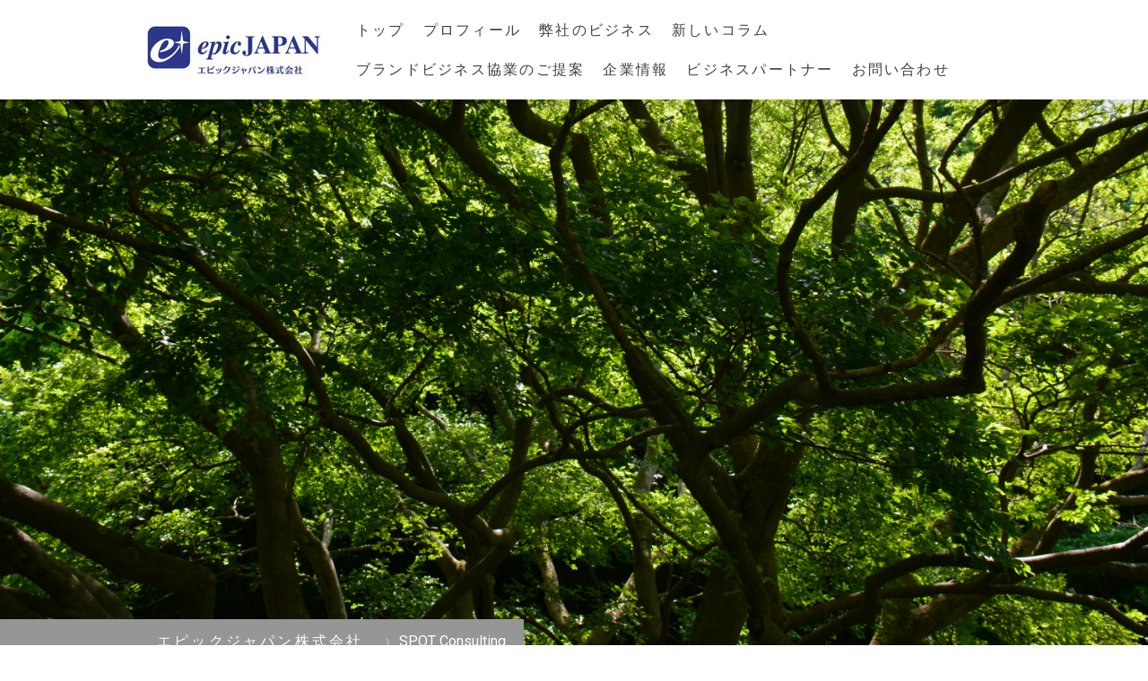

--- FILE ---
content_type: text/html; charset=UTF-8
request_url: https://www.epicjapan.jp/%E3%82%A8%E3%83%94%E3%83%83%E3%82%AF%E3%82%B8%E3%83%A3%E3%83%91%E3%83%B3%E3%81%AE-%E3%82%B9%E3%83%9D%E3%83%83%E3%83%88%E3%82%B3%E3%83%B3%E3%82%B5%E3%83%AB/
body_size: 8716
content:
<!DOCTYPE html>
<html lang="ja-JP"><head>
    <meta charset="utf-8"/>
    <link rel="dns-prefetch preconnect" href="https://u.jimcdn.com/" crossorigin="anonymous"/>
<link rel="dns-prefetch preconnect" href="https://assets.jimstatic.com/" crossorigin="anonymous"/>
<link rel="dns-prefetch preconnect" href="https://image.jimcdn.com" crossorigin="anonymous"/>
<link rel="dns-prefetch preconnect" href="https://fonts.jimstatic.com" crossorigin="anonymous"/>
<meta name="viewport" content="width=device-width, initial-scale=1"/>
<meta http-equiv="X-UA-Compatible" content="IE=edge"/>
<meta name="description" content="エピックジャパンでは、定期的な契約ではなく、まずはスポットで相談したいという企業様のご要望にお応えするため、「スポットコンサル」を実施いたします。経営者の皆さま、どうぞお気兼ねなくお問い合わせください。当サービスは、1時間～3時間程度のコンサルティングを１回～３回程度実施させて頂くもので、実施エリアは、原則として東京23区、神奈川県を対象をさせて頂きます。（その他近郊エリアの場合は、ご相談させて頂きます）定期契約ではコストが心配、まずは話を聞きたいという企業様、経営者様、どうぞエピックジャパンの「スポットコンサル」をご検討頂きますよう宜しくお願い申し上げます。エピックジャパン株式会社向山繁"/>
<meta name="robots" content="index, follow, archive"/>
<meta property="st:section" content="エピックジャパンでは、定期的な契約ではなく、まずはスポットで相談したいという企業様のご要望にお応えするため、「スポットコンサル」を実施いたします。経営者の皆さま、どうぞお気兼ねなくお問い合わせください。当サービスは、1時間～3時間程度のコンサルティングを１回～３回程度実施させて頂くもので、実施エリアは、原則として東京23区、神奈川県を対象をさせて頂きます。（その他近郊エリアの場合は、ご相談させて頂きます）定期契約ではコストが心配、まずは話を聞きたいという企業様、経営者様、どうぞエピックジャパンの「スポットコンサル」をご検討頂きますよう宜しくお願い申し上げます。エピックジャパン株式会社向山繁"/>
<meta name="generator" content="Jimdo Creator"/>
<meta name="twitter:title" content="SPOT Consulting"/>
<meta name="twitter:description" content="エピックジャパンでは、定期的な契約ではなく、まずはスポットで相談したいという企業様のご要望にお応えするため、「スポットコンサル」を実施いたします。経営者の皆さま、どうぞお気兼ねなくお問い合わせください。 当サービスは、1時間～3時間程度のコンサルティングを１回～３回程度実施させて頂くもので、実施エリアは、原則として東京23区、神奈川県を対象をさせて頂きます。（その他近郊エリアの場合は、ご相談させて頂きます） 定期契約ではコストが心配、まずは話を聞きたいという企業様、経営者様、どうぞエピックジャパンの「スポットコンサル」をご検討頂きますよう宜しくお願い申し上げます。 エピックジャパン株式会社 向山繁"/>
<meta name="twitter:card" content="summary_large_image"/>
<meta property="og:url" content="http://www.epicjapan.jp/エピックジャパンの-スポットコンサル/"/>
<meta property="og:title" content="SPOT Consulting"/>
<meta property="og:description" content="エピックジャパンでは、定期的な契約ではなく、まずはスポットで相談したいという企業様のご要望にお応えするため、「スポットコンサル」を実施いたします。経営者の皆さま、どうぞお気兼ねなくお問い合わせください。 当サービスは、1時間～3時間程度のコンサルティングを１回～３回程度実施させて頂くもので、実施エリアは、原則として東京23区、神奈川県を対象をさせて頂きます。（その他近郊エリアの場合は、ご相談させて頂きます） 定期契約ではコストが心配、まずは話を聞きたいという企業様、経営者様、どうぞエピックジャパンの「スポットコンサル」をご検討頂きますよう宜しくお願い申し上げます。 エピックジャパン株式会社 向山繁"/>
<meta property="og:type" content="website"/>
<meta property="og:locale" content="ja_JP"/>
<meta property="og:site_name" content="エピックジャパン株式会社"/>
<meta name="twitter:image" content="https://image.jimcdn.com/app/cms/image/transf/none/path/sb6a86a54f96e8452/backgroundarea/ieea180eb1648a675/version/1747109191/image.jpg"/>
<meta property="og:image" content="https://image.jimcdn.com/app/cms/image/transf/none/path/sb6a86a54f96e8452/backgroundarea/ieea180eb1648a675/version/1747109191/image.jpg"/>
<meta property="og:image:width" content="2000"/>
<meta property="og:image:height" content="1500"/>
<meta property="og:image:secure_url" content="https://image.jimcdn.com/app/cms/image/transf/none/path/sb6a86a54f96e8452/backgroundarea/ieea180eb1648a675/version/1747109191/image.jpg"/><title>SPOT Consulting - エピックジャパン株式会社</title>
<link rel="icon" type="image/png" href="[data-uri]"/>
    <link rel="alternate" type="application/rss+xml" title="ブログ" href="https://www.epicjapan.jp/rss/blog"/>    
<link rel="canonical" href="https://www.epicjapan.jp/エピックジャパンの-スポットコンサル/"/>

        <script src="https://assets.jimstatic.com/ckies.js.13bd3404f4070b90ba54.js"></script>

        <script src="https://assets.jimstatic.com/cookieControl.js.52b6d9b9ffcbf249e5ad.js"></script>
    <script>window.CookieControlSet.setToOff();</script>

    <style>html,body{margin:0}.hidden{display:none}.n{padding:5px}#cc-website-title a {text-decoration: none}.cc-m-image-align-1{text-align:left}.cc-m-image-align-2{text-align:right}.cc-m-image-align-3{text-align:center}</style>

        <link href="https://u.jimcdn.com/cms/o/sb6a86a54f96e8452/layout/dm_9407ece96ac6091234b19b37e4a1a176/css/layout.css?t=1747109249" rel="stylesheet" type="text/css" id="jimdo_layout_css"/>
<script>     /* <![CDATA[ */     /*!  loadCss [c]2014 @scottjehl, Filament Group, Inc.  Licensed MIT */     window.loadCSS = window.loadCss = function(e,n,t){var r,l=window.document,a=l.createElement("link");if(n)r=n;else{var i=(l.body||l.getElementsByTagName("head")[0]).childNodes;r=i[i.length-1]}var o=l.styleSheets;a.rel="stylesheet",a.href=e,a.media="only x",r.parentNode.insertBefore(a,n?r:r.nextSibling);var d=function(e){for(var n=a.href,t=o.length;t--;)if(o[t].href===n)return e.call(a);setTimeout(function(){d(e)})};return a.onloadcssdefined=d,d(function(){a.media=t||"all"}),a};     window.onloadCSS = function(n,o){n.onload=function(){n.onload=null,o&&o.call(n)},"isApplicationInstalled"in navigator&&"onloadcssdefined"in n&&n.onloadcssdefined(o)}     /* ]]> */ </script>     <script>
// <![CDATA[
onloadCSS(loadCss('https://assets.jimstatic.com/web.css.d9361b6586f0098197fdc233c6461efe.css') , function() {
    this.id = 'jimdo_web_css';
});
// ]]>
</script>
<link href="https://assets.jimstatic.com/web.css.d9361b6586f0098197fdc233c6461efe.css" rel="preload" as="style"/>
<noscript>
<link href="https://assets.jimstatic.com/web.css.d9361b6586f0098197fdc233c6461efe.css" rel="stylesheet"/>
</noscript>
    <script>
    //<![CDATA[
        var jimdoData = {"isTestserver":false,"isLcJimdoCom":false,"isJimdoHelpCenter":false,"isProtectedPage":false,"cstok":"","cacheJsKey":"956072a27167bbfd646e81e168591eb850106806","cacheCssKey":"956072a27167bbfd646e81e168591eb850106806","cdnUrl":"https:\/\/assets.jimstatic.com\/","minUrl":"https:\/\/assets.jimstatic.com\/app\/cdn\/min\/file\/","authUrl":"https:\/\/a.jimdo.com\/","webPath":"https:\/\/www.epicjapan.jp\/","appUrl":"https:\/\/a.jimdo.com\/","cmsLanguage":"ja_JP","isFreePackage":false,"mobile":false,"isDevkitTemplateUsed":true,"isTemplateResponsive":true,"websiteId":"sb6a86a54f96e8452","pageId":2374432726,"packageId":2,"shop":{"deliveryTimeTexts":{"1":"\u304a\u5c4a\u3051\u65e5\u6570\uff1a1~3\u65e5","2":"\u304a\u5c4a\u3051\u65e5\u6570\uff1a3~5\u65e5","3":"\u304a\u5c4a\u3051\u65e5\u6570\uff1a5~8\u65e5"},"checkoutButtonText":"\u8cfc\u5165","isReady":false,"currencyFormat":{"pattern":"#,##0.00 \u00a4","convertedPattern":"#,##0.00 $","symbols":{"GROUPING_SEPARATOR":"\u00a0","DECIMAL_SEPARATOR":",","CURRENCY_SYMBOL":"\u20bd"}},"currencyLocale":"ru_RU"},"tr":{"gmap":{"searchNotFound":"\u5165\u529b\u3055\u308c\u305f\u4f4f\u6240\u306f\u5b58\u5728\u3057\u306a\u3044\u304b\u3001\u898b\u3064\u3051\u308b\u3053\u3068\u304c\u3067\u304d\u307e\u305b\u3093\u3067\u3057\u305f\u3002","routeNotFound":"\u30eb\u30fc\u30c8\u304c\u8a08\u7b97\u3067\u304d\u307e\u305b\u3093\u3067\u3057\u305f\u3002\u76ee\u7684\u5730\u304c\u9060\u3059\u304e\u308b\u304b\u660e\u78ba\u3067\u306f\u306a\u3044\u53ef\u80fd\u6027\u304c\u3042\u308a\u307e\u3059\u3002"},"shop":{"checkoutSubmit":{"next":"\u6b21\u3078","wait":"\u304a\u5f85\u3061\u304f\u3060\u3055\u3044"},"paypalError":"\u30a8\u30e9\u30fc\u304c\u767a\u751f\u3057\u307e\u3057\u305f\u3002\u518d\u5ea6\u304a\u8a66\u3057\u304f\u3060\u3055\u3044\u3002","cartBar":"\u30b7\u30e7\u30c3\u30d4\u30f3\u30b0\u30ab\u30fc\u30c8\u3092\u78ba\u8a8d","maintenance":"\u7533\u3057\u8a33\u3054\u3056\u3044\u307e\u305b\u3093\u3001\u30e1\u30f3\u30c6\u30ca\u30f3\u30b9\u4e2d\u306e\u305f\u3081\u4e00\u6642\u7684\u306b\u30b7\u30e7\u30c3\u30d7\u304c\u5229\u7528\u3067\u304d\u307e\u305b\u3093\u3002\u3054\u8ff7\u60d1\u3092\u304a\u304b\u3051\u3057\u7533\u3057\u8a33\u3054\u3056\u3044\u307e\u305b\u3093\u304c\u3001\u304a\u6642\u9593\u3092\u3042\u3051\u3066\u518d\u5ea6\u304a\u8a66\u3057\u304f\u3060\u3055\u3044\u3002","addToCartOverlay":{"productInsertedText":"\u30ab\u30fc\u30c8\u306b\u5546\u54c1\u304c\u8ffd\u52a0\u3055\u308c\u307e\u3057\u305f","continueShoppingText":"\u8cb7\u3044\u7269\u3092\u7d9a\u3051\u308b","reloadPageText":"\u66f4\u65b0"},"notReadyText":"\u3053\u3061\u3089\u306e\u30b7\u30e7\u30c3\u30d7\u306f\u73fe\u5728\u6e96\u5099\u4e2d\u306e\u305f\u3081\u3054\u5229\u7528\u3044\u305f\u3060\u3051\u307e\u305b\u3093\u3002\u30b7\u30e7\u30c3\u30d7\u30aa\u30fc\u30ca\u30fc\u306f\u4ee5\u4e0b\u3092\u3054\u78ba\u8a8d\u304f\u3060\u3055\u3044\u3002https:\/\/help.jimdo.com\/hc\/ja\/articles\/115005521583","numLeftText":"\u73fe\u5728\u3053\u306e\u5546\u54c1\u306f {:num} \u307e\u3067\u8cfc\u5165\u3067\u304d\u307e\u3059\u3002","oneLeftText":"\u3053\u306e\u5546\u54c1\u306e\u5728\u5eab\u306f\u6b8b\u308a1\u70b9\u3067\u3059"},"common":{"timeout":"\u30a8\u30e9\u30fc\u304c\u767a\u751f\u3044\u305f\u3057\u307e\u3057\u305f\u3002\u5f8c\u307b\u3069\u518d\u5b9f\u884c\u3057\u3066\u304f\u3060\u3055\u3044\u3002"},"form":{"badRequest":"\u30a8\u30e9\u30fc\u304c\u767a\u751f\u3057\u307e\u3057\u305f\u3002\u5f8c\u307b\u3069\u6539\u3081\u3066\u304a\u8a66\u3057\u304f\u3060\u3055\u3044\u3002"}},"jQuery":"jimdoGen002","isJimdoMobileApp":false,"bgConfig":{"id":131918426,"type":"picture","options":{"fixed":true},"images":[{"id":8499025426,"url":"https:\/\/image.jimcdn.com\/app\/cms\/image\/transf\/none\/path\/sb6a86a54f96e8452\/backgroundarea\/ieea180eb1648a675\/version\/1747109191\/image.jpg","altText":""}]},"bgFullscreen":null,"responsiveBreakpointLandscape":767,"responsiveBreakpointPortrait":480,"copyableHeadlineLinks":false,"tocGeneration":false,"googlemapsConsoleKey":false,"loggingForAnalytics":false,"loggingForPredefinedPages":false,"isFacebookPixelIdEnabled":false,"userAccountId":"0e4afcfc-3b16-42b7-a839-a68478f4914c","dmp":{"typesquareFontApiKey":"4L6CCYWjET8%3D","typesquareFontApiScriptUrl":"\/\/code.typesquare.com\/static\/4L6CCYWjET8%253D\/ts105.js","typesquareFontsAvailable":true}};
    // ]]>
</script>

     <script> (function(window) { 'use strict'; var regBuff = window.__regModuleBuffer = []; var regModuleBuffer = function() { var args = [].slice.call(arguments); regBuff.push(args); }; if (!window.regModule) { window.regModule = regModuleBuffer; } })(window); </script>
    <script src="https://assets.jimstatic.com/web.js.fd987a2f65f1eb8f3406.js" async="true"></script>
    <script src="https://assets.jimstatic.com/at.js.514efbaf25444fe4de92.js"></script>
    
</head>

<body class="body cc-page j-m-gallery-styles j-m-video-styles j-m-hr-styles j-m-header-styles j-m-text-styles j-m-emotionheader-styles j-m-htmlCode-styles j-m-rss-styles j-m-form-styles j-m-table-styles j-m-textWithImage-styles j-m-downloadDocument-styles j-m-imageSubtitle-styles j-m-flickr-styles j-m-googlemaps-styles j-m-blogSelection-styles j-m-comment-styles-disabled j-m-jimdo-styles j-m-profile-styles j-m-guestbook-styles j-m-promotion-styles j-m-twitter-styles j-m-hgrid-styles j-m-shoppingcart-styles j-m-catalog-styles j-m-product-styles-disabled j-m-facebook-styles j-m-sharebuttons-styles j-m-formnew-styles j-m-callToAction-styles j-m-turbo-styles j-m-spacing-styles j-m-googleplus-styles j-m-dummy-styles j-m-search-styles j-m-booking-styles j-footer-styles cc-pagemode-default cc-content-parent" id="page-2374432726">

<div id="cc-inner" class="cc-content-parent">

<input type="checkbox" id="jtpl-mobile-navigation__checkbox" class="jtpl-mobile-navigation__checkbox"/><!-- _main.sass --><div class="jtpl-main cc-content-parent">

  <!-- _background-area.sass -->
  <div class="jtpl-background-area" background-area="fullscreen"></div>
  <!-- END _background-area.sass -->

  <!-- _top-bar.sass -->
  <div class="jtpl-top-bar navigation-colors">
    <!-- _navigation.sass -->
    <label for="jtpl-mobile-navigation__checkbox" class="jtpl-mobile-navigation__label navigation-colors--transparency">
      <span class="jtpl-mobile-navigation__borders navigation-colors__menu-icon"></span>
    </label>
    <!-- END _navigation.sass -->

  </div>
  <!-- END _top-bar.sass -->


  <!-- _mobile-navigation.sass -->
  <nav class="jtpl-mobile-navigation navigation-colors navigation-colors--transparency"><div data-container="navigation"><div class="j-nav-variant-nested"><ul class="cc-nav-level-0 j-nav-level-0"><li id="cc-nav-view-2271293426" class="jmd-nav__list-item-0"><a href="/" data-link-title="トップ">トップ</a></li><li id="cc-nav-view-2271192626" class="jmd-nav__list-item-0 j-nav-has-children"><a href="/プロフィール/" data-link-title="プロフィール">プロフィール</a><span data-navi-toggle="cc-nav-view-2271192626" class="jmd-nav__toggle-button"></span><ul class="cc-nav-level-1 j-nav-level-1"><li id="cc-nav-view-2431335326" class="jmd-nav__list-item-1"><a href="/プロフィール/detailed-profile-of-shigeru-mukoyama/" data-link-title="Detailed Profile of Shigeru Mukoyama">Detailed Profile of Shigeru Mukoyama</a></li></ul></li><li id="cc-nav-view-2425662126" class="jmd-nav__list-item-0"><a href="/ごあいさつ/" data-link-title="弊社のビジネス">弊社のビジネス</a></li><li id="cc-nav-view-2403559926" class="jmd-nav__list-item-0 j-nav-has-children"><a href="/コラム-2/" data-link-title="新しいコラム">新しいコラム</a><span data-navi-toggle="cc-nav-view-2403559926" class="jmd-nav__toggle-button"></span><ul class="cc-nav-level-1 j-nav-level-1"><li id="cc-nav-view-2279861626" class="jmd-nav__list-item-1"><a href="/コラム-2/column-archives-1/" data-link-title="Column Archives 1">Column Archives 1</a></li><li id="cc-nav-view-2336199626" class="jmd-nav__list-item-1"><a href="/筆者コラム/" data-link-title="Column Archives 2">Column Archives 2</a></li><li id="cc-nav-view-2392019626" class="jmd-nav__list-item-1"><a href="/コラム/" data-link-title="Column Archives 3">Column Archives 3</a></li></ul></li><li id="cc-nav-view-2433154426" class="jmd-nav__list-item-0"><a href="/協働ビジネスのご提案/" data-link-title="ブランドビジネス協業のご提案">ブランドビジネス協業のご提案</a></li><li id="cc-nav-view-2297938226" class="jmd-nav__list-item-0"><a href="/会社概要/" data-link-title="企業情報">企業情報</a></li><li id="cc-nav-view-2292833826" class="jmd-nav__list-item-0 j-nav-has-children"><a href="/関連プロジェクト/" data-link-title="ビジネスパートナー">ビジネスパートナー</a><span data-navi-toggle="cc-nav-view-2292833826" class="jmd-nav__toggle-button"></span><ul class="cc-nav-level-1 j-nav-level-1"><li id="cc-nav-view-2432440326" class="jmd-nav__list-item-1"><a href="/関連プロジェクト/株-ラ-ミュエット-la-muette/" data-link-title="（株）ラ・ミュエット　La Muette">（株）ラ・ミュエット　La Muette</a></li><li id="cc-nav-view-2165789526" class="jmd-nav__list-item-1"><a href="/関連プロジェクト/株-ゆうクリエーション-yucreation/" data-link-title="（株）ゆうクリエーション　YUCreation">（株）ゆうクリエーション　YUCreation</a></li></ul></li><li id="cc-nav-view-2165789726" class="jmd-nav__list-item-0"><a href="/お問い合わせ/" data-link-title="お問い合わせ">お問い合わせ</a></li></ul></div></div>
  </nav><!-- END _mobile-navigation.sass --><!-- _header.sass --><header class="jtpl-header navigation-colors"><div class="jtpl-header__inner alignment-options navigation-vertical-alignment">
      <div class="jtpl-logo">
        <div id="cc-website-logo" class="cc-single-module-element"><div id="cc-m-12760325626" class="j-module n j-imageSubtitle"><div class="cc-m-image-container"><figure class="cc-imagewrapper cc-m-image-align-3">
<a href="https://www.epicjapan.jp/" target="_self"><img srcset="https://image.jimcdn.com/app/cms/image/transf/dimension=222x10000:format=jpg/path/sb6a86a54f96e8452/image/ia87bbbe6bafbef73/version/1632367299/image.jpg 222w, https://image.jimcdn.com/app/cms/image/transf/dimension=320x10000:format=jpg/path/sb6a86a54f96e8452/image/ia87bbbe6bafbef73/version/1632367299/image.jpg 320w, https://image.jimcdn.com/app/cms/image/transf/dimension=444x10000:format=jpg/path/sb6a86a54f96e8452/image/ia87bbbe6bafbef73/version/1632367299/image.jpg 444w" sizes="(min-width: 222px) 222px, 100vw" id="cc-m-imagesubtitle-image-12760325626" src="https://image.jimcdn.com/app/cms/image/transf/dimension=222x10000:format=jpg/path/sb6a86a54f96e8452/image/ia87bbbe6bafbef73/version/1632367299/image.jpg" alt="エピックジャパン株式会社" class="" data-src-width="543" data-src-height="199" data-src="https://image.jimcdn.com/app/cms/image/transf/dimension=222x10000:format=jpg/path/sb6a86a54f96e8452/image/ia87bbbe6bafbef73/version/1632367299/image.jpg" data-image-id="8233740226"/></a>    

</figure>
</div>
<div class="cc-clear"></div>
<script id="cc-m-reg-12760325626">// <![CDATA[

    window.regModule("module_imageSubtitle", {"data":{"imageExists":true,"hyperlink":"","hyperlink_target":"","hyperlinkAsString":"","pinterest":"0","id":12760325626,"widthEqualsContent":"0","resizeWidth":"222","resizeHeight":82},"id":12760325626});
// ]]>
</script></div></div>
      </div>

      <!-- _navigation.sass -->
      <nav class="jtpl-navigation"><div class="jtpl-navigation__inner navigation-alignment" data-dropdown="true" data-main="true">
          <div data-container="navigation"><div class="j-nav-variant-nested"><ul class="cc-nav-level-0 j-nav-level-0"><li id="cc-nav-view-2271293426" class="jmd-nav__list-item-0"><a href="/" data-link-title="トップ">トップ</a></li><li id="cc-nav-view-2271192626" class="jmd-nav__list-item-0 j-nav-has-children"><a href="/プロフィール/" data-link-title="プロフィール">プロフィール</a><span data-navi-toggle="cc-nav-view-2271192626" class="jmd-nav__toggle-button"></span><ul class="cc-nav-level-1 j-nav-level-1"><li id="cc-nav-view-2431335326" class="jmd-nav__list-item-1"><a href="/プロフィール/detailed-profile-of-shigeru-mukoyama/" data-link-title="Detailed Profile of Shigeru Mukoyama">Detailed Profile of Shigeru Mukoyama</a></li></ul></li><li id="cc-nav-view-2425662126" class="jmd-nav__list-item-0"><a href="/ごあいさつ/" data-link-title="弊社のビジネス">弊社のビジネス</a></li><li id="cc-nav-view-2403559926" class="jmd-nav__list-item-0 j-nav-has-children"><a href="/コラム-2/" data-link-title="新しいコラム">新しいコラム</a><span data-navi-toggle="cc-nav-view-2403559926" class="jmd-nav__toggle-button"></span><ul class="cc-nav-level-1 j-nav-level-1"><li id="cc-nav-view-2279861626" class="jmd-nav__list-item-1"><a href="/コラム-2/column-archives-1/" data-link-title="Column Archives 1">Column Archives 1</a></li><li id="cc-nav-view-2336199626" class="jmd-nav__list-item-1"><a href="/筆者コラム/" data-link-title="Column Archives 2">Column Archives 2</a></li><li id="cc-nav-view-2392019626" class="jmd-nav__list-item-1"><a href="/コラム/" data-link-title="Column Archives 3">Column Archives 3</a></li></ul></li><li id="cc-nav-view-2433154426" class="jmd-nav__list-item-0"><a href="/協働ビジネスのご提案/" data-link-title="ブランドビジネス協業のご提案">ブランドビジネス協業のご提案</a></li><li id="cc-nav-view-2297938226" class="jmd-nav__list-item-0"><a href="/会社概要/" data-link-title="企業情報">企業情報</a></li><li id="cc-nav-view-2292833826" class="jmd-nav__list-item-0 j-nav-has-children"><a href="/関連プロジェクト/" data-link-title="ビジネスパートナー">ビジネスパートナー</a><span data-navi-toggle="cc-nav-view-2292833826" class="jmd-nav__toggle-button"></span><ul class="cc-nav-level-1 j-nav-level-1"><li id="cc-nav-view-2432440326" class="jmd-nav__list-item-1"><a href="/関連プロジェクト/株-ラ-ミュエット-la-muette/" data-link-title="（株）ラ・ミュエット　La Muette">（株）ラ・ミュエット　La Muette</a></li><li id="cc-nav-view-2165789526" class="jmd-nav__list-item-1"><a href="/関連プロジェクト/株-ゆうクリエーション-yucreation/" data-link-title="（株）ゆうクリエーション　YUCreation">（株）ゆうクリエーション　YUCreation</a></li></ul></li><li id="cc-nav-view-2165789726" class="jmd-nav__list-item-0"><a href="/お問い合わせ/" data-link-title="お問い合わせ">お問い合わせ</a></li></ul></div></div>
        </div>
      </nav><!-- END _navigation.sass -->
</div>
  </header><div class="jtpl-header--image" background-area="stripe" background-area-default=""></div>

  <!-- END _header.sass -->

  <!-- _section-main.sass -->
  <div class="jtpl-section-main content-options-box cc-content-parent">

    <!-- _breadcrumb.sass -->
    <div class="jtpl-breadcrumb alignment-options">
      <div class="jtpl-breadcrumb__inner flex-background-options">
        <div class="jtpl-breadcrumb__title-navigation-gutter">
          <!-- _section-main.sass -->
          <div class="jtpl-title">
            <div id="cc-website-title" class="cc-single-module-element"><div id="cc-m-11788948726" class="j-module n j-header"><a href="https://www.epicjapan.jp/"><span class="cc-within-single-module-element j-website-title-content" id="cc-m-header-11788948726">エピックジャパン株式会社</span></a></div></div>
          </div>
          <!-- END _section-main.sass -->
          <div class="jtpl-breadcrumb__navigation breadcrumb-options">
            <div data-container="navigation"><div class="j-nav-variant-breadcrumb"><ol itemscope="true" itemtype="http://schema.org/BreadcrumbList"><li itemscope="true" itemprop="itemListElement" itemtype="http://schema.org/ListItem" class="cc-nav-current j-nav-current"><a href="/エピックジャパンの-スポットコンサル/" data-link-title="SPOT Consulting" itemprop="item" class="cc-nav-current j-nav-current"><span itemprop="name">SPOT Consulting</span></a><meta itemprop="position" content="1"/></li></ol></div></div>
          </div>
        </div>
      </div>
    </div>
    <!-- END _breadcrumb.sass -->

    <div class="jtpl-content alignment-options content-options-inner cc-content-parent">
      <div id="content_area" data-container="content"><div id="content_start"></div>
        
        <div id="cc-matrix-3527445126"><div id="cc-m-12305970226" class="j-module n j-imageSubtitle "><figure class="cc-imagewrapper cc-m-image-align-3">
<img srcset="https://image.jimcdn.com/app/cms/image/transf/dimension=243x10000:format=jpg/path/sb6a86a54f96e8452/image/iad94ad8187cb2ad2/version/1532307421/image.jpg 243w, https://image.jimcdn.com/app/cms/image/transf/dimension=320x10000:format=jpg/path/sb6a86a54f96e8452/image/iad94ad8187cb2ad2/version/1532307421/image.jpg 320w, https://image.jimcdn.com/app/cms/image/transf/dimension=486x10000:format=jpg/path/sb6a86a54f96e8452/image/iad94ad8187cb2ad2/version/1532307421/image.jpg 486w" sizes="(min-width: 243px) 243px, 100vw" id="cc-m-imagesubtitle-image-12305970226" src="https://image.jimcdn.com/app/cms/image/transf/dimension=243x10000:format=jpg/path/sb6a86a54f96e8452/image/iad94ad8187cb2ad2/version/1532307421/image.jpg" alt="" class="" data-src-width="1040" data-src-height="343" data-src="https://image.jimcdn.com/app/cms/image/transf/dimension=243x10000:format=jpg/path/sb6a86a54f96e8452/image/iad94ad8187cb2ad2/version/1532307421/image.jpg" data-image-id="7959065826"/>    

</figure>

<div class="cc-clear"></div>
<script id="cc-m-reg-12305970226">// <![CDATA[

    window.regModule("module_imageSubtitle", {"data":{"imageExists":true,"hyperlink":"","hyperlink_target":"","hyperlinkAsString":"","pinterest":"0","id":12305970226,"widthEqualsContent":"0","resizeWidth":"243","resizeHeight":81},"id":12305970226});
// ]]>
</script></div><div id="cc-m-12305966426" class="j-module n j-header "><h2 class="" id="cc-m-header-12305966426">スポット・コンサルティング</h2></div><div id="cc-m-12305966526" class="j-module n j-spacing ">
    <div class="cc-m-spacer" style="height: 20px;">
    
</div>

</div><div id="cc-m-12305590126" class="j-module n j-text "><p>
    <span style="font-size: 20px;">エピックジャパンでは、定期的な契約ではなく、1回だけ相談したいという企業様のご要望にお応えするため、スポットコンサルのサービスを開始いたします。</span>
</p>

<p>
    <span style="font-size: 20px;"> </span>
</p>

<p>
    <span style="font-size: 20px;">２時間～3時間程度のコンサルティングを、1回限定でスポットにて実施させて頂くものです。</span>
</p>

<p>
    <span style="font-size: 20px;">実施エリアは、原則的には東京23区、神奈川県を対象とさせて頂きますが、</span><span style="font-size: 20px;">その他のエリアの場合は、適宜ご相談ください。</span>
</p>

<p>
    <span style="font-size: 20px;"> </span>
</p>

<p>
    <span style="font-size: 20px;">定期契約ではコストが心配、一度相談したいという企業の経営者の皆様、是非お問い合わせ頂ければ幸いです。</span>
</p>

<p>
    <span style="font-size: 20px;"> </span>
</p>

<p>
    <span style="font-size: 20px;">エピックジャパン株式会社</span>
</p>

<p>
    <span style="font-size: 20px;">向山繁</span>
</p></div><div id="cc-m-12305967126" class="j-module n j-callToAction "><div class="j-calltoaction-wrapper j-calltoaction-align-2">
    <a class="j-calltoaction-link j-calltoaction-link-style-2" data-action="button" href="/お問い合わせ/" data-title="当社へのお問い合わせはこちらから">
        当社へのお問い合わせはこちらから    </a>
</div>
</div></div>
        
        </div>
    </div>
    <!-- END _section-main.sass -->

  </div>

  <!-- _section-aside.sass -->
  <div class="jtpl-section-aside">

    <aside class="jtpl-sidebar sidebar-options"><div class="jtpl-sidebar__inner alignment-options">
        <div data-container="sidebar"><div id="cc-matrix-3016768526"></div></div>
      </div>
    </aside><footer class="jtpl-footer footer-options"><div class="jtpl-footer__inner alignment-options">
        <div id="contentfooter" data-container="footer">

    
    <div class="j-meta-links">
        <a href="/about/">概要</a> | <a href="//www.epicjapan.jp/j/privacy">プライバシーポリシー</a> | <a href="/sitemap/">サイトマップ</a><br/>Copyright©️ 2016 epicJAPAN All rights reserved.    </div>

    <div class="j-admin-links">
            
    <span class="loggedout">
        <a rel="nofollow" id="login" href="/login">ログイン</a>
    </span>

<span class="loggedin">
    <a rel="nofollow" id="logout" target="_top" href="https://cms.e.jimdo.com/app/cms/logout.php">
        ログアウト    </a>
    |
    <a rel="nofollow" id="edit" target="_top" href="https://a.jimdo.com/app/auth/signin/jumpcms/?page=2374432726">編集</a>
</span>
        </div>

    
</div>

      </div>
    </footer><!-- END _section-aside.sass -->
</div>


  <!-- _cart.sass -->
  <div class="jtpl-cart">
    
  </div>
  <!-- END _cart.sass -->

</div>
<!-- END main.sass -->

</div>    <script type="text/javascript">
//<![CDATA[
var _gaq = [];

_gaq.push(['_gat._anonymizeIp']);

if (window.CookieControl.isCookieAllowed("ga")) {
    _gaq.push(['a._setAccount', 'UA-85640092-1'],
        ['a._trackPageview']
        );

    (function() {
        var ga = document.createElement('script');
        ga.type = 'text/javascript';
        ga.async = true;
        ga.src = 'https://www.google-analytics.com/ga.js';

        var s = document.getElementsByTagName('script')[0];
        s.parentNode.insertBefore(ga, s);
    })();
}
addAutomatedTracking('creator.website', track_anon);
//]]>
</script>
    
<div id="loginbox" class="hidden">

    <div id="loginbox-header">

    <a class="cc-close" title="項目を閉じる" href="#">閉じる</a>

    <div class="c"></div>

</div>

<div id="loginbox-content">

        <div id="resendpw"></div>

        <div id="loginboxOuter"></div>
    </div>
</div>
<div id="loginbox-darklayer" class="hidden"></div>
<script>// <![CDATA[

    window.regModule("web_login", {"url":"https:\/\/www.epicjapan.jp\/","pageId":2374432726});
// ]]>
</script>




</body>
</html>


--- FILE ---
content_type: text/plain; charset=utf-8;
request_url: https://d3pj3vgx4ijpjx.cloudfront.net/advance/mkfontapi/ja/105/ts?condition=3511d3454e0ad4282cceba8e429bb9ec&eid=4L6CCYWjET8%3D&location=https%3A%2F%2Fwww.epicjapan.jp%2F%25E3%2582%25A8%25E3%2583%2594%25E3%2583%2583%25E3%2582%25AF%25E3%2582%25B8%25E3%2583%25A3%25E3%2583%2591%25E3%2583%25B3%25E3%2581%25AE-%25E3%2582%25B9%25E3%2583%259D%25E3%2583%2583%25E3%2583%2588%25E3%2582%25B3%25E3%2583%25B3%25E3%2582%25B5%25E3%2583%25AB%2F&bw[name]=Chrome&bw[ftf]=0&bw[os]=Macintosh&reqtype=css&hint=0&fonts[family]=Ryumin%20Regular%20KL&fonts[athernm]=Ryumin%20Regular%20KL&fonts[str]=5b2T56S%2B44G444Gu44GK5ZWP44GE5ZCI44KP44Gb44Gv44GT44Gh44KJ44GL5ZCR5bGx57mB44Ko44OU44OD44Kv44K444Oj44OR44Oz5qCq5byP5Lya5a6a5pyf5aWR57SE44Gn44Kz44K544OI44GM5b%2BD6YWN44CB5LiA5bqm55u46KuH44GX44Gf44Go44GG5LyB5qWt57WM5Za26ICF55qG5qeY5piv6Z2e6aCC44GR44KM44Gw5bm444GZ44CC44Gd5LuW44Oq44Ki5aC06YGp5a6c44GU44GP44Gg44GV5a6f5pa95Y6f5YmH55qE44Gr5p2x5LqsMjPljLrnpZ7lpYjlt53nnIzjgpLlr77osaHjgabjgY3jgb7vvJLmmYLplpPvvZ7nqIvjgrXjg6vjg4bjgqPjgrAx5Zue6ZmQ44Od44KC44Gq6KaB5pyb5b%2Bc44GI44KL44KB44O844OT6ZaL5aeL44O7&fonts[weight]=0&bw[ver]=131.0.0.0&bw[mode]=
body_size: 44845
content:
{"res":"@font-face {\n        font-family: 'Ryumin Regular KL';\n        font-weight: Bold;\n        src: url(data:font\/woff;base64,d09GRgABAAAAAIC8AA8AAAAAtWwAARmZAAAAAAAAAAAAAAAAAAAAAAAAAABHUE9TAAABWAAAA\/[base64]\/aAAAACAAAAAg\/7gAMnZoZWEAAH+IAAAAJAAAACQJxxH1dm10eAAAf6wAAAEOAAABDiNeG+h4AYWVb2jVZRTHv+e5d9e7X3Nu\/pkrl+Zqa\/lnWpqtLc2V2LhUYGiN9QcvM526bjHMLMa0VSAlQ301QsVKQQQjfDF8ERaDZEiISEFMERHRkBrmixyj+3s85zzHcX1hvvne8zm\/8\/y5z+97nh8IQIR9dBKpFStfXo3a9o+7OtGwoevdzch0ZHMb8dbmbC6LXGd2Sw47kOR6eK+\/KZRgckGGMAETMaUg45BGKaYWZBIoxiRMK8gkef0yVBRkivAAyjEdlR3Zzi3Yq9qvekD1kOpR1R8+kJoB1R9VB1WHVM+o\/raVSzGsekn1qupfqjdVR7dyKWJRSqpGqmWqFapV\/NflvO6vUkVae291WvP\/mtCae6uc3eJEa6JX13JMD3EUocin4hLdQZo1jaSSQ4rfkOxtDtqwCZ9gJ\/pxBCdwGsO4jjEqoZlUT8voVXqHctRDfXSAvqeTdJYu003n3FQ3xzW6jGtzXa7X9bsj7oQ74y66ERcnSsPK8eF8Znxl2ck\/+RvKKdY7OxGn6D7jf+MV+rQpsG+KX1eeYtwSdyg\/afxS3MeRY4c8a5nW+KBWNBtvjI8rTzRuj39RnjzOpzhymM2nEM6qJ\/5PM3VYbpk+zRAWGa\/1ZRwRKo27jeca7zB+0Xin8XTjPb6aI2LfhxX3+BrlZcbdvl55qfHXfrHyAuNvjecZf+dXcuSwEE9b5phv00wpGizzjW\/niCAzyXs45jcoP2M84Ds5cpgJ2ZtU\/OR7OEriUTTiebxg2f3+c46IOzRUDfndyrOMT\/lDyvIPZJZzykXc9VV4GI9A\/qnkh62u2Pi8H+AoyXfIDDyGJyx7TbPEd0QYdcEPcUSYb3xFWXz\/FJbgOcv+7n\/Vqlrjv\/2wsrw1WXvEn1cuH+cLyh8a3\/IjHCXxIFrwJsRx4JMJ3ZRG2rpnO99\/Ml+EsYLuAjupBa08att4Pw3hD\/yJUUpTJdVRA7VQG22ibtrF\/XScBukcXaExV+Fq3RK32q1zcu48L72Rf40j6ZPAk\/KDytIjsm5F\/qLy9sB+1Lrlzr4G4259\/rjV\/2y9IW9Qxu+PxfvEZxf4q\/i6cnBRhC\/N91\/Y873GcpfI+G13+TzCR15OlOw9RHjffB68E2G9+fYzG99lHDwa4W31MfH7D\/NnzJPTzG0Rlvv3dIXQGRGa1aOOPRp8HCGjGeIbIczxilUsMudHWKWZBGaxGxda1Rob1Whc7Xt1ndCRERrU5Y59+alV1Kt\/k3zD1mAe90dYrUb9OoG\/YOWoxVz2aT37Mjybb15uNi4zL882rlJOs9f5W6fdUo0myD7krEk9Sfz9DFysnOK+msE9W8e3V7gdIpRbZcdtEFNgxwAAAAEAAAAKACwAOgABa2FuYQAIAAoAAUpBTiAAEgAA\/\/8AAQAAAAD\/\/wABAAAAAXZlcnQACAAAAAEAAAABAAQAAQABAAEACAACABQABwB\/AIAAgQCCAIMAhACFAAEABwAGAAcACQAKADEAOQBAAAMDyAGQAAUABAKKAlgAAABLAooCWAAAAV4AMgEbAAACAgQAAAAAAAAAAAAC1yrHHBEAAAASAAAAAE1SU1cAQAAg\/\/8DcP+IA+gEiAEyIAIAnwAAAAAB2ALZAAAAIAAIAAAAAgAAAAMAAAAUAAMAAQAAABQABANQAAAA0ACAAAYAUAAgADMAoDACMEQwRjBIME0wTzBRMFUwVzBZMFswXTBhMGgwazBwMHgwfjCCMIkwjDCPMJIwozCoMLAwszC1MLkwwzDGMMgw0TDUMN0w4zDrMPMw\/E4ATqxO1k8BTxpSR1M6U59UCFQRVU9VtlbeWDRZSFlRWctbmlucW59b\/lxxXd1eeF6mXw9fU1\/DX9xlvWYvZkJnG2cfZ3FoKmltadh2hHaGdvh3DHk+eV56C30EfUx+QYAFiYGKx4xhkGmRTZWLlZOWUJdemAL\/Ev9e\/\/8AAAAgADEAoDAAMEQwRjBIMEowTzBRMFMwVzBZMFswXTBfMGYwajBuMHgwfjCBMIkwizCPMJIwojCoMK8wszC1MLgwwzDGMMgw0TDTMN0w4zDqMPMw+04ATqxO1k8BTxpSR1M6U59UCFQRVU9VtlbeWDRZSFlRWctbmlucW59b\/lxxXd1eeF6mXw9fU1\/DX9xlvWYvZkJnG2cfZ3FoKmltadh2hHaGdvh3DHk+eV56C30EfUx+QYAFiYGKx4xhkGmRTZWLlZOWUJdemAL\/Ev9e\/\/\/\/4f\/R\/2HQBc\/Iz8fPxs\/Fz8TPw8\/Cz8HPwM+\/z77Pvc+5z7jPts+vz6rPqM+iz6HPn8+dz47Pis+Ez4LPgc9\/[base64]\/\/8ACngBpL0HdKRneTY8z9t7bzPv9N40o9HMaNSllVar1Wp7733X3uZdt\/W6F1zXGJtmbJoxpphuwCEhMSWGUHIowfCRjyQEEiDlJCT5EkjCBzv67\/edGUm7kPOf\/\/zWkXZmNPPqfe5y3dddnscBMnDX4qP4WfxCAA9QATYgBORAQE+oCYRUhLo\/78L+7YqCDrS\/jdaj2pV3ez\/bL7e\/jR3FL\/zGQb9Az\/3mVfRl9EJ7qH0En2iPtQ8EAiiwHX68B\/vngBsItOoDrcGm2kilmt6j1mB9wFQN26rXzcT2Vr\/E9K\/XRuc0mSV5Sc212i\/Hg6KNhTNRl2ZJ8co9UVmJwxVDcMXvYj8P9AcCiUQTLgMXbeSyqSRNmXA106CpVDKXbTa8P9B5TlO0\/xdtuLvbwrddtIcymdGxhMFZimLZsl6bvO5Iqz\/r7Hx\/\/fKRUtqNunsefSS1dd1YLps0bUWOa7aqKGZivDE9MrBhZigz\/8T5VGSeD3grTC7+3L8fb6XW7\/773n35i+\/eZyrZbHj3tvK1\/\/[base64]\/AquKwee7Wulpye5qrieN10aL5XJxfBh+lkaqyVQq2V+Bn6lfFUsTk6VisTQ5WSxGk8naQCqRSA0MJJIBhN6Hytgs+qZnt+ia66P\/TDqma8dS8NNC33StWLr33FvZOTSLn0M\/CUTA4mFZ9XjPbrz7S8XBdrr2dHsw4+xHjw6YrJpsjcuZ6Ez7f22t2hqrhdLoJ8MCo1CsEorhGEPSVKycMr2rb0AF\/O3o2\/7VfZP3RNcxxu6FO6ZLb2iOr1\/TP5bdPV8dnq9nRHg6O7gqtnO+Mry2kUF7m+G0IxWTUSusNCIpV8wnY2bY+wu\/AgH\/K\/jDwLI\/\/H\/wCOwP25Oqljt42ZkqFGemszbvaGowqFpDa245NzFYCh57eeZjZ2u5qBUqhscOX45tW\/KKmL7sFfX1M8PJhcs3pcJraPAKLHA8MIU\/iD0bKAZmO3L1\/LLnB+CzNqy+57CeoHtfpO+0K60r5\/m45+HHR0pBQiy6OkXRGzazDDU8gNE0itnRrTmJxHGc5TBcJFozCwmJ5yUx6iSMPD8bs5rYs3jVTbHO\/Myx0QxF3XqrRAgPnmE0nklSdFKtXq6tzs+uiqeS2PjMiWLMsMyoI9AMhWg8aNVu89bzjcV3Y6\/hBwB9ZkDoXQfwLSRJ57o36K0B76nXX4e3aP\/XyxrpWRNalywUJh+IiUqKS8\/ilBmhyFoiEr2DxF1Xn2pm60ObKpWLm28kx8urk\/FiKNWackpRMxlL4wdiiqwkWi5ORnFKD\/MUgVtyMtn+EIXHMzHVGRq+7hOv21OiigMbDu\/edbIvMmIOZtxYDTwZC7xl8Qf4Dfg2WMnZ31pJ52Y9YXsr8c10eR0U3dVNx4A74NrTnQe\/y67igXJrUAe1dV733tVsoHOlrFs5HuQTrqC3LBHvt7jkqEjek0iXH0wXJVqPx4P1LRuzUavuSryq67XGfoF3dPHu1\/eXNIoTR5IxZ7giyZLCMSrthlPaf6aU4PF8SFdkvYFvy5uKmq5HaEqmcCqmMIzo5DJK+\/PFoqBSlmlqSmLN6hqVVPvWqkoIVwWpbBtNrTmVCW9dJUmyoIVMxrJSGpKyNNenaZKQyDABiIp7F3+C34EbgYuBBwLvALlBdOmICUS1LCJ\/2SuijmfxS78FIXjI2YO5FNjeVTjaxQMIXD0bAj3AMx9+cv5rOkUvfR75F\/[base64]\/06F7bsnKhREKO2FMtWn8KMG0EzqRJk+9+H57Is00eZOfQFIReryVKCllQyIWi87Ro+Bu1b\/Af807gS2OVbes9Jl\/QB5gqPfRftiDi7pJ+eu8rYtUbdWqEl0GQrA3rp6WAJqdAlmTdifCThhKJV0bFIKm7fEo5WBvIhDJPEMuKmo7ImWXY2JIesMobvL26zRYGh1GhtslbCdjWiku3GebdgbWiivdsnFzJGiLPyl\/aYSq2GxbLJlpvWKFnQo7ZoFxqCRLx38413D7SisZC9imQKuhpef9uRVYbAUtR3tr1oi6ToxtPDt++7jgondDeeUvWaLtWUQv9CoVqSXZNmBVY3hoYCRGDD4k\/x13A1sC1wKHALWHsAeZa+LLUls+u5uw\/dSzbb8fnfAoOrxTaY6V7PM136d4lw+Q96b0Gn++adUH\/Jlp1k0mzEbIZK5TdZskoTOMHZabwaC+uaFAuas8E8VoiHrk8HRZYjyb6thw\/3ubIZzAhuQX5OQy8mwutLQVNwJv60XFvbHA+xwcaphaxYH2xG+G2DtkjRYnAKi1zK5GNK2pBkt7iBChvZcOue8\/eUBYE1XTXXIOK6apau27nlOpY4tjDx9bUCsCqBn7r1p8moZsbymtUokD+gY2osbA2\/A7NTQ9MLdSUmMoRBi+bY1DuJvBJSWcIZA\/EGvrv4XZzGBwKX4IkfCAE0e1K2bLDbLqKsfAxAcBV4ZHv814OXzvupVLxHgusDXbBaMuecBW\/M5rrYUh9ArwqKEnKilBQcKcQEHEN6Nutqmsi\/MZKoVy3dlpnIwEJqPksoJslJ0VDipts3J53RsYP5psTFDTEz3H6xv3Zm91sonOG0pJqS2ZltMWuwYHAzjf0XssGTyXLW4AYKY9gd4UJJEFBNo0XaKIyors4xQrQ5XXdikkiziuxGBraXScMshGjbEEsZNzsecklM4hRL\/uhMLhdEFCO5\/c4AoJNAZrRgtDg9GIkqlse5kLD4+9j78eFAybPdlWjcIRxXy62TKXgOj9oc0UwlOdpuXjrAk5rxpvsigsDLul1v2S9kMp8ZkfAhlE4kJZ7RCxf36RxvGOb9Nw5YhqWr+d1T7vPpdCT3xS26ZPv48+DiJ\/Fn8FRgMHDMu5OeXsA3fMiAf7vMoeMcHY14BrB006aRATLbYUMr6JPPnjoJg+cdoOUOYGHfG2zYvKGrRvYRhKjiyDPEbZkknlBL0rFasbLmEE1zMd114\/mMi6Erny\/ELA4XJC4j4SRFyQsEo4mQ7MVto6KaOEtgw5xKi4IkcrpihPZP37bl\/Bpm+43XfyYzgOPUFKdciBZUjojbapgKaaZ8ImalQJOZcuziwYUwJUQ+I2A7aw\/kKZUhc1bjmf2nH9OcuOPlTVjg04EiPoT9MhAODIF0YJE9TaVyHpfoycZjIj5xXMk6eiSqNYiEyZsT59aDkYmhdNXJ3C8T4VxTOJXcXuIS2bGR+bfutBU3aGTHPvv+jbdZFPbLUQGPyrrACohkmhRlh9IMgalKpv1SPDVarChSmFZExRHNzPDpSp4DRPxEoIR\/G48G4oFKYH1gL9ytpzcf9kD2Tf\/Wl5ULgEb14K1zn2iJ+PaW2Hm9Y3ork0ZAuvuwgaaMkPLGQTPfGDmkWmF2vqzLUmbdwBq0VYNEtsHSnKgOXnmAWzVy5z33Onw0aPLGgeNb7pvfnnKDDPqbnfU+nuIUMx7VsQBVTXM4jYSxoE0A89EQigmWytAIU53\/xELhrMoz9tr24aS7vVZK0DIPGbgiiE6kkav0lwT0fjIRTqoCHS6HIPlDgU8t\/hAv4SYwfB+tuhADJuwZpO0bYssz5SUjvprlrASqgY48ujbsf2AZqbxXPZRCP57OZTXNiAwyRnyAbRAXkygrMoLDSbw4n5+jj23tl2SZNYL62TPXDSd3jtzKabhUtvTWS4cPZCc\/dmRKJulG3zQvPr5rMq9RE40N2HwjFEw4lpUEAuNoA2w\/qgYFk2AImmGUaMkJ0wcODoWCdlCQ2f5apH8ubiJZNOK1\/j2tygaVoISZkVleGCjp0TTI5EeLP8MvAzusQq6zvO6uTDxZwFcn47nKXz0T+pFdqhRNnCYNjuSNzdm1O3aeHSTS4+sOL6y\/tZhhCKTKIYbGsV8H84ZCixH3zEcPr90R6tftYqNOrG5MxoPD9TfZP3ljiG3pMovhyPOumcWP4O\/CW4GtgaMdPcHfWr4zwIuefrwb6sWO5XTFjwtd1Ta82NHsYJSHNaCT1uC1STuGA4RE5VgkamfyJE9NTR3VgkIwGI9x0g1bW5MIK63e8Cixe7ifKwTzyVw5VrTSCP3tLQqrOzkmmZWL34\/ZWjRp2UHViKnYwV3hgsYItmYYtF7YRZGwMlE1XUwls1U7uW77zXuv76db2+cWEsXq5Oq+uCCSfEKJhqZYJ5cXlCqd+ZAarvQn4IK1UUcCLdUCDP4HuAwcvsNpVkoEuOCyTHz3TC6nLiC7pr9qj\/35Zu4\/63mzb6mgymtlBBe8Cs3pQewScoxarFBJ8QSO4VhKHUo4esiOSGyYjLL67FY25KQ5mhLczSdMgzWZE+\/EJKWc3Lpply0EFT0SuvW28V2pCImdyjiiEczhubyZdHJmEaPZhhFNZh2KxC5jdCh2D7AcO8MrtGHm5yMUzrI0wwU1msS4Tw83CVzN1cmQEHybnB\/uu7GvYSgyIUimztJqcLx+5+BE2pGtZJmVyyzFUfy5YNRWg7LKhdwZqLcEji5+H38MDwUOgiyvAUAAb19MXbvvWl2qP+fh+nLU6qCfJ9FlNPdU4CHIsughLM\/IvKRLhXfZupVmKSP1lom7KIoK3nvnU+miGYymI6WRH5xL\/WOz1LdpIxSHattGbji7M2mGRJ6lEye2vLqaFsxWppiUVT2FKxYn8CUtEgO2LVg39W8kcJLOhKIsr1lmCOGXy60HYkwlFo3UBye2raoPYOn0gK6IADCUkJh+bg\/LcLYSCyqRPkgy8MDpxV\/jd0JsGAzM+552DVfueRksksZ+a6VL7EvvFgg7FuUTtx6O9PyzGw9TSXQkMam5g0nI0sxa3tFVQYjv3ITObdUYVmIpDTjm1E6XXl\/PRoNMrbL6fzUq5ytrZTqk8OOz7R\/cPrz7xIAcxh1BdKu1EMnFahccbPaWYN6US3AxLdnUQzLHSpqUNYn21z+SYRhSchWFjR7+yzlTsfWQ2v7ozlSMx0xJ1NU39qFWaVDRQjhSNIUE5xOiEN9JkMwV\/ON4GepSY4E9gROBuz2vu0YeXTT0tO7Jwvcqn6l2jYamWj778d7nOehyvPAtpEufsrnkSml59vi7yAJ6YTAvyVAA1TceSZwa1S2W1eQN5WxhS2mjO5AfOxrT6VQoBKRItH++qd5wZT39cSPdX58bSMUo2VKtgZKFu2ZeiW6QHrWZkaH+oGzW2x\/EGbmc3zs6ZdGWLur5e+6aaWIHLZdjIUwD2u1r\/\/D2DC06mnP\/dXtuU6eV0ImsI1OaGLcMPti3nwwGcwm7\/CmNl5NOOIIwSMAJR43zPGAeGsQdIx+3B6\/8eSlYMg0O1wVRo+X+7HAfCDRw\/+Kf41vwGmRrv41pSwIDwzN9gPPkt1Rb6zlbtwC5BPldZXSC735FkfO6G0oPSoq6YTwqupZs33WhiGmHjuyu12sh5+y+F\/I1dOOew81IOTVy6kJJMxQJQFskuehooRp36MxkBdt2kY+qiqjKjsu68Xk7pkgcL7IDNvFajS6UQsFSvnbD6hGSZuOpDcXWqpS7PxWJ2Y7BGEkj\/cd8UIta3nrPL\/4Gvwv7QWDKqyquRJilZWW78OOtdCkz9+IWoHEHV3p4c094gDeof\/\/vLAjbEnhSYTLY4NpT1VWxYKP\/lJCZzdQ3HGu2plpHaRQ\/+Lg1kLJ5Vmhgjw\/haLjF0woDNEqjoQiSLY8vTIyvGx4M4rRYiUbSM3P7z+3asAHF+jhD5anQSBCw4kQA4R\/[base64]\/QDqBdGrAqlpoC9vORFlKgYwo+jYxo\/sHI6W37R\/d01LGErOuH\/[base64]\/Hqpvq2vuDU4KwdQYhM2bVMTCumTqXys+kQEx6fcwXsMHFKTSpGSpN5165KYVZmoHIkZkkl1P5mhc+58cNfRhgb1GMUVxjiRlIlDA+r+nWju\/[base64]\/QsRT0Sl+gtP7ihw+rPrsPDeJ2t0RuCzodLOkU31Wv29ucjg7cdcVjMYnOYTQM\/oeYrk22+varMUzouGydKKMed6aIcFrg9Y0EX5o0AD2EUg4y3Ctza4ZbCAq1yos5CenSzjPLrKwbofR1fQ3dsrkej07OuCtqmEdYuT2d2ltSmOc4K2YtFuc+rmAydvPrKrGD5+Q\/s3oyNrc8m0acQbCxFWl0SL6dtcnlw1d2rtgoyTihE0BDOmvTJ\/t0ykE5LB5cZP7j5bLzaqu0dmLx87h53iKsPb5hdmK+6pZ8bcQce2fO70+sX\/wh\/FxcAC5NQPAjLAsq7286udyUsvl9q7not4a\/b8AlZbxXrk2ycR+lUe0lquAnXsZnASs5fk0rEc7zrNBvY05IMEaStOPJFJSQyPDHGVa1s0Y9xrKXujAxzDG\/[base64]\/h\/8R3gB7Glf4KHAGwPPdxC55w+0L+T\/UcyNZq6R8+Xui\/lafS0DUweaoDyzBIxLHvs7XbbZ8ArpPSf2OsQr7iGLfaHRr9GarJvWw7iMDkUrLHR2CpWkpOb3TTYqbvlYo8piI5nJalpd0yzvgSSYiEhOPuhkbUao1odG8hbPu8Hw5ghH4Ff+ryyWEha\/[base64]\/ZIUV9I68JNCFMhq5vh8MVf75GOxia1xLfeWI3+mWNUnohLDKUHgCehDqmAeXF15\/wYtVuiP2bt2f07+BFQgBNE2VL9m9xHoHUbxKuCSV6vugdGSjq\/yVy9AwTuWLAs0ukKnvxXhwKo6YbJrKEt9r\/rA1d4M8e4\/wEtpdtxON7KSxJALcwY0C53E2NMEakyqUADVnPwjhLZp1SqOEUV3eANUDrYOba6XJpsngnGW2Dx1wtKDKsulV6\/FT81PJWP6mtVDT2bqOwZUMb5qW1zBbnKlJBeUDMtOSQpfDCY0l+GBAvN6KLsO9GjTPCdpjBh6cKeUyaZVgTFK0YwdT2di+f5YEF9zL9tvaDJuCyxBCgPHJEPPR9qKGOE0mQtm9Bi0yfHA9Yv\/F78PFwKbAjsC3riMx4xWViXoJUfwe0s98Afw63lLxxn9GOYRXN8jfUmDtAcB5OAnDWV+04BC2q+yCdJQ5RGvmaRihzetySeP3\/\/VycbFuWpj5IKiH1tgnZSTaVxXN0SGpxlNcfdxhCnwVjod1nASoSNnT++NRXfcnY3uzZaxyf3RUIRQaSBzRklJ4unYqqG1d+2+CVGq3TgytXX9yJSA0LeO8tFCMLrlosKGdSVhh2tbN6X1bZFgisxFN\/MqQaxR1blTrfv\/cO7ksVOrfTv7weK3cBEfhaxm3++Qio8TKYo2uyYFccBnQz0+BEJoLQUKMKqryBP8Ej4GlMC3T\/R2JyiFDDudy4U1I5NlWDkYqUZMc6hvmAiKal9rS1+6VZ0i\/nVs7tTm0VnhXloImkWBnxMiaPoiJdXypSMs1rqlnLEkUXLdsLCqsE53g5O3EzjCNE2x9HRsbUoVws388PzeDWXqto\/uaYzl+s7H5+rThuRYRopjWSonRsrTDtqOksDU3AZ4+E+B+8zgfWAZ3XmDnmf3yF+H3HiaXfYyEMXVI1HLURKMJ+fx0I6NgUzQIdcxxsu6a0rxzEwtEtV4EdGSSLIfffuBweq5G15mk\/fetDMkJuJjj97RB+gYlCSWJjmUSR9nQ0HNwPtsCSp0mpuMyaoohZR80BCLZGR11qbvGR5YfWrtPEYZU\/2j0dhIKnVLKe5GwraWSVX2VCujkYiKKFJTQlHbr1i+bfG\/8QHs15AZeZVl0FEnu1vCDy9gL6FJh+50gz\/YeG9dnQSvCyXwonZNLQkcpCc+cAioecm2OzozJDKQAxkRe7u4H5Z8+3gxvekjcyNZnQnGB3fWBDYTTelKqrLtkXvqqaCVYIi4MDT3Gm9vC8dkWtAGkClmM3FF1KzajIj9MihwUGUgddfRJN09Il3fmputzU4OXnK1tGKkrcgOmPYIRmDgqpUfvFQbyRcNmY2Jg\/sQl+Yygsby4ZZ+ZU1\/[base64]\/zM+mpKVjKWRT09kpp1Hz0\/MH1w69yjD8lEsmQofDY+jMeF0FE3VDupCjKVqsQiybE9O7WyTOVCwQhUhlNFVDBGlazG8EC\/sqosZOIgyMAdi7\/EH8HjvlSXbIs2oGTqW1TP9iAr7w1X\/JZEW5bnUc3seG9UYEmczVaztaKIDK93TfpqkEd3kgRjQ3HUQf2VhZFW68B44\/FbHxOpzQufaVRG7nhWMyRIYU1ITSJ4jqaJ0VmdpRiXoqLlkbQBKINR8YgRliBjJ0Ll8m4cI2U6Z5oDGajDYNuhIiFLpewAwTN4Pj6gq1ODW5\/avoaWc4ffuqacuySr88\/KSjGV6WvMYmGEeJyYr1aJyUtxhsyrkhDtOzRWB4MXNUU21Fid5UqVkjWgZVXG4bOKyMQqIMn3L\/[base64]\/h14yVdSqeValbEDo6JUvEnj7RESsvGKTVkZXNv2LT6NhdumBD6oA8R12V13yr0SZJ+y9r7Vysqde7Td81aEidCKixQ4vwGKKGEVZdKR6NBJwIGwlI8jXNYNQflNJzAGXbKr1J+fvGn2Mexy1Az8ZHdQy\/Aq271o+MwoHS40xUp7lVLwKBZ62AcAUpkcZiwZPEPXMTXH3lhGAoQtilkc1GHE8TVJno7Tsog38TFrWcIuuioMqHo1sXNsw4GtZDKrqcOKqzIURIZh\/aAQPLcOmjVo8CWwEX8rdg9wMOW7o+mPSF2BLky8naAdMmZu+HUN0iPWnSCVk\/+0MrGGEyCRgSPFW+ZtUyLVUNJmdJp++a3vvixAVegoG5DZ2Yk98FDiJQIbR6kYEViWGVT7JUJk1ZoRoykUqGT2AASoIPj6D\/OYCQwSiXE8iYVi7ISHS+mBGMKF+jiO4z1NiNC0SsWj2VUksGAu0uWBeEV1vj04j\/jOvavgWFvjb8jtnqG4ou\/s5be06t9GX1V4rZvkOMCwaTzFKYonGyefvDt78Q\/+MTl6evGBUpLpHIbbyQvbJ+WlaATytZtm8fWIwW3mFhKglopTTF8\/lu3PJymD7z7HR\/iBEytlLaP0CfvOxETeEFmclBaMqH4A+z4MsxvfRin4I5nQUP\/P+66Ba6xMrfsPUZ\/9Nurufiuxx9eWo2SIpnTbyKf3B1bWo38hS2NQkjgyEgqtqeZd1iOilaxtdeu8Gd3nYvCCt\/5ordCmr+8QD\/wriF9eYXSeTrhJqIsmSqsi1iZEEtEfU95JXACn8Ke8erbnYwY7M3rm3VrHaC4TKvuGV3H9Vf+wnP7nuH5bo\/9QJehCZa8\/Tv7LMZNWnRzMI1GBEKOS7u\/sk4hLIYOJ8Jk\/zT1hRdc2WAoNpUNaoQU+R4uwvysBxtsI+Uo2qoQOvm9ohDlSYgOlWxU1dYIPHgRFU9KHORbo+8H+9q6+L\/xt8HcWGfWpdm6OpMZrC\/dm7eUFCBAz8KAdizpx8MC+O6YoMfb4Tc+E\/[base64]\/K+OLXTG3L3Hv4oLjfFhk+VpVs6s+dNC6ni5T4BRz75p9K8mUyqXZRpimaQNXHl1ICwbiP0venj2nh8puiLZ8Tx6cXys6chmP\/YTQlWKqqqyVHz8c5QL\/XeOjFfRZkyWogK4JmW0rnxolH8W5cgzu557mjf1XH+FwybDoVI0OOphzK5AHJ\/A\/iQw4nnrss+BYnrQ7ql22Wh91V5rthQWf8PewZRpbN8QTparL\/4BOnzdPSc2ug+eMiMqA30gVpJMd+ZtNZWWNZrNZRydJNwqOjZ5eLRWiT8xFwq1qh\/MMMU95956436oRMtsIQJD3dC4CjEswUuphADGzVANSLnxwPcX\/wv7NRaGXS96oNzpynTwYRk1rvKqpZWAoX5\/cKAQtqzg49VMNWYL2idDmhvNyKKw49L+B7EbN20dy\/EY+lcmn8ym+1tHpXg+kcsNNWgnLNKq7H7+zNYU19y689b5fpZywFawwL2LP8LPY68FWlfFomX5dbjRsgR9ln5tlOrg+woK0H0\/Jsp0hJLYmQcGx4mDGwd1TK+VNvbbjJUKUeXB3\/wzTTocLceKAtS8X2cXCu1Pl9edPqzzfSFRk5rbYm8iKdtMo6\/yFKAFo4b\/8rqSTq154thJlrdMCFU6W4ilFahkuw5CIGroGothGYpxmRhlsCLoCeZEZCQF02AgaO3ij7FFmCSq9aylc5vg54bpJ\/QdPXiYoF7j\/9CL+tFD+yehcqW6B1YFIwjHsg4kp9DVzwrBnKulxigex9FPrfFC3RGo6MmMxCvRdRNb143Y6zJBS6nvQtaXkrYCvILXbVKDobcAzHqVA+fwt2CdnSpDnqdeu5vk2sGX39Fo6HCC3mTw0qIAwPDBQjgYd9Ml\/2dQlXXVCnk\/r\/yR42QGYzB4duPtzRYan9jdb2kScsfGNrTGOQ7m0HlOdQobg9ivYt7HnZibKUScjK5Y3lX8n5fYkqMwihD+9h6oeg5svHBuwIKaoaAPTG3Zvzaoa9CGWNXYcyzuWf0nA0387dCRm4MayxFYpe+EYFzAeTqo1IEan6d1EHjpNx7k+ITTI+qAySu9YylmwXuWX\/c+gcaa4+fXF4oyU6vGKTIks\/TLe25GohhJHzo2n1KKjjE7\/+SnajbLIVwxKgxhysl6AfZ0YGjkcCMqkrRkwFwPOT8V4ylKLDXQjWpsaCLBC0m8BIOMBEHDJpBdJT05vOBYnGjzMLYYY\/malc2e4Yee2g1TuSqJw8C1zciKJrzMJI2ozhHB\/uNYRotpHJEHQ8QDLwfG8bvwjcC+dwZOgmR8S+wBVU86XRlcE+SgQNHlgytCVUeQ\/29mhEaRIsYSW2+DMTVdqji82\/r6RxohnkeyWg0bqWqRowiafeauKRYpBKOwlXySJlxD+9TpAvq9fAQMomMWaeC8vj1IuoIOxYOnXJPjLJwgwf9MzixZmfTzi2nN0O0QJNQap+W\/3DxUA0cCBsPgxRRkJzCMxh2KCejve5YKphbMwkU9U1VgPgs2WZGBmxf\/HeJ9CHo3pwN3BF4feAZktZKCeCLySIpXmOiFOTAXD1U99gm247Vset7RCfVd9gzptGdiK43Rm4PtXcUDhGvdsJMoeX\/T+633tdIUMXH7dQKjC4yZgFLLQP3mah8iMVFyZI7S2P2IHYsaPBQ45+4UREPQTFPmSDOqJaDYYdh3I44xpELWjfSVOBajUGmluFc68b9Q\/fE+XVQFTmPiZTeB5tce3yJyghFdj8HWDUjMIRsJOxyHNdY+tDkhlzJZhS2a0zDZTLPGx2rrMnQQo3kNYpwmhOOWBMk9YhPKaUPhaC5kQxMaUKHyJdB10YcAuBEPApb00n5m+74xFwxftXXGikTSE+yGyUFT4Wv3QHT+\/OKP8RZ2MLAZNOULOOX7NNQ7PCX5QluOJD3\/93ICil5maL5isl6utoKTQqPnJcgIVaHoDNiJEDTdNV59b4yRwFN5RU6SuCZRUqbRpGeiCw+JsVnOckxYHU6N4ih02hEZJR4mUmHlLIaeP6laJJ6HrjJBilRmI07kVELkOFEI8QyM++MY3TdRIW9esIrEG\/40psTiVk6Wyn\/LE2zChrpOmFeqEb+i+LXFv8K+i\/0G9hzChHFvQsi78atzTx\/Fsssju9Df9b48YPPCztfSVqhQoDgcobjI2RTktbaCGvF0f00hJIKPPjK4mrh\/rCJL2Eu2qmrQCu9394UjurCOD1X4bHLfOj3E08ORMCvSUrHxv9e9ciKv0FufPI\/w23Xdj\/oXAjn8WexbMAu9xA09Y+9+eXfSw5VlUPWW0fWXLjFc4UtL7\/9hJuymYzD\/y5jpw8UaubMW5xnYj0I+l3AiuRzNEzQtVI6dbZXozOb1tyQpGwbwWV3hIXsEgxVU7HxIUxSat8JPzt+3O2\/Qm8+v3TC0vQhVD2yraRoGZafm3vu0Gp24MDRI7T16YFuQhl6SE4P753Wj\/shLrSAnAbP5WmAYP459HlhwfqU2Okja22zmNwc7y+748tccbnb6AFRboNlirB5O5tTZjz8xvhtKK0fuzp2GiRXZTpaxV7BgcgwG4RTaXN3eO9N34yMjx\/HJ\/XefiG+E5nShnoP2FQpMoHP4B9FfeXtYYXYo4YvSJ6mJJD2xaQHLNTiKEuZ45UptroreQY8J\/CooaLAB2BPdv\/gx\/[base64]\/OZBLyTk+Cm1zFvg1ah\/DimGK3XGPQ5xF+SiBsWtRtP1h9O52arMThu451C5pLfvF\/kQtE+IpWkhiR4I8O0gLOoGoTJwgJkcq+R0q9BxdxkgPKWYkWNg4lCRFiBY0gcF\/zAwe5d8chjpQDEiorZJWuCqorBTC8FWwiYcLMwxrinvWKJwSJlkClRMvjLb6RsZILBcztqWDxcTkY4+1v\/Pii9hjeTceBV4oscFVjZAZLpbKphgfbEJ0iy3+GcxPzwSyUHk4GrgxcN9V2k4lTL\/cm\/MQwq774cpXbgSDaXfPdT199khDq+497im\/Y\/AetngVz6tsxYuNvZcAZ8mrn2LKz7JQ+OVbnHxlO0bJ2YPsIf1QG8EQ00k1\/MQ5Pg3oqOrTaxRVxGQGcSylCBErGFl1vd2QRAxdb9s2bNThYo4osV86EW8BI4ANT0JuEDF76gVZNAValuLD2AeGBGHQK+W1\/+PWVe\/eiT+Gjn1jJk\/siMDYFyEIkpAy\/iZDMKpy8sJFWSEInh9mJ9jNCseSsGMPOnoYGbRXJZBU2DGzsKVUlDjZKiVylW2\/7o8OlGResXh3x\/jvjawbK4QVieRGHtngMa\/84iv4V\/BNcFbAll4PyBu28UJVz7k8JPRkhHtUq0MmVgjMB0yQb7cMB+wDHq3w8wycNeBBaddnU+D3mDB696XL05GLRw6M4DMPPHUrcdu5G6oMeULd1Dz\/D+8urCbXjtwC1fcgMGtGyn7lGzMslOGKlYpdbURev6bf2DGLflznSUqYBbW8Y+PChT4Mo+EpaKm9uKYfF45t2eDQ4f7mkYO3oJtvurtKbbvn3n2qHScFvo2O3yeb66aoeN+eLd5eM77iuEK5jzfVEwx2641snm4JXIuh+W\/QA+B1\/IAPR0Tg9sWvwuRMOFCAesIObzJqJRJBWbVnRoAUzRSAtGdl3cq6rdbVzLJMwFJ1ABGfNiW6xue900+4bDWhoif+KMjAhFKBj5OIgVl19FWcTbs0t\/Gr7ctYIw60lB0QcwQ3qFIEuvL7SNCDIZbEqB3YOqwQYtkow\/CqhD59lIISJXRaEUEQRSYSxulb33ZTZk37n5HxWpyjC1CiCH5ke\/vAEE1CsU2iXV6LYcy70I6\/GNScLVeOYM95rDO1+Bn8M8DOa4FzgfcFXgx89Kq1p1KweNMygV9CJCE7SOxbQ7Y5mOtIBeCaXOmeAM\/+V0dKHe+EN2f9t8u4Z3Edm4NfUf+DnEF8CV\/E3TDtobPHcDt\/EYwXgJn0wDl1IMWRtFDi5K8h3PmciLa3v4ghiueYvpBTPoKQdsiIYTDegGZgD6\/Dzu+z0xJEYhKEJyfyF9kxGA2jSQS4ut8E0EVD61NAirbwJi0\/3P7OYoQhCbYoRxgER0BoBAIVFWJAWTHmwCTMnqADSspIGLegS+1H0SXsuaLIF8GkpIjUb\/dRJYItnaFwVdlD6fcnn5+IUQInR3lN3NaQRkQVR5J5h1hJqAxsFXQUneUi1jNPRWU3BDFSk0dGIlMRKHWOwZwENtb+LIBzmKMZKywcv9ehgLtpVHQoRJnrNz6v6NGqlcy5pBSnWJlWwmrqvvueeeCBAANZxSfwJ\/Gcb9k1yC0OAvp+GHZgBfQVEXGJwEFITJm0offioKp4ejPrTRq+vTppLzp7Vu4DSRPyCG\/vViu1MnR2PoBSXgS36gOwGdRrQcHD5Ut0TIsyrwIQ8C0Izr0Y3IS47XM1g67nvvrJCAtuU2QgXvYH0RcRMeBgOIXhG1599dV\/+aQjkBRb5qAXekrjjH7msEGQENte7QuCrtZ96Utfau\/h1PmwsWEUfAnVysamhS\/ZLEXIBU45h5qwj5gmCanMyc8QWAU+c0j+U3Qyx68l9iPsN+ByUYpmzSAVfCuJSmGaIyoPtd8vDkS45ja0GUUGVXNm+\/azhw8\/COccxGDPk33jk+1de+2k6DiUN8j\/wnsezcP+Euv5YmPaf2P7HMzF5elYNmIgJk9HBC4CsCRilqNnowBNHFyF0\/XTa\/ojtBQ5kKt\/cYJs3Zl+abpxEbifBuzp7\/A1gQuBPwB\/7eByfRzL+QK\/ylXqHtr7buMF0WuEDZq9Cr47nuvzdf9jS7DnVZGBL3SIc8b\/e\/ZAfdkfvev0gkAqgq2MsyvREy6jw2U6F8LGq7M1fePCLHoYazWpVkjG9osx3bgdo3Dpeh12kh3NdKC\/yck\/QE\/1IcijKWEQ4sCvtfL0noFqMOpC\/nkmD6UxQQ6FcfK2jxMTuwspu\/1WGiJJ7QCDi4dkGP7D7QgHgd4FVRuhGY5XEhxv4TijhiKIIcKp0RFmYrCBHoP4IMvlA\/jBMnlhfz0saxnYmcuUsw\/n9KxDsrxhJbfaZYSzfBmUtTuX70cQRCrQjWqM7KtHeAr2lrlG5eILu3b9jAxKSoxITfzV2NcPkfXbWtOlv2DzBP6WtUGCZRiC3zGdFsUET\/Kh0Ahl1MqwRXBwKryvb\/rW92gOa4YJ\/m2ITk639tfJPZcfhmrqXbD79Q2w\/yMH+3CrEM+vh134zwbe5U8cLouf7gSrbgTyGG0nVnXgs+vJV\/k+Dcc4LOGqp\/YWeCy8HcZbms3f4dVkypsTWr6u6rPnJf3D5ZbDZSNXb8LpRM0UeuxzKvAnLsPGKDQgEwR6FePkoI2TzBw4Z\/FDDszxMf2MzgqA1qrap5kgmD7sBs6C3aToc1UbJqjXfv7zn29v\/AjCEa86EO+QcOCpEJRX2AadxBGnWvaHPwr\/oddZ0ESHQ2Ns+4FZgarA3huKk2jYDhKmMgMPbmiNnTp1\/5kzmBUS6AIN89YUo32r\/ZZgghgKwv4Ios\/2tnOyBCvsuP38+YJDS8x\/BHPTx4\/fBZ+755fnJcrlNJdMrEVv+PSZ4bLDUVmSoUPC0UJdIFVGcojEKec4eGkWdjG+hk\/C7oRT0H2C8QWvvLck6mWddaDQuMYZfbJVb179IUBq0\/SO1fGInPeVxSGKdj2qG1fRdxBHsDcItMAi\/GgRdu2LU7zyjz\/pxxBNktIUK1\/ZO1sz9k5pLM6e42iChkLVd2fuvOkNlQgpENQ\/30uQN+4+\/XbyznNHJiT6KE3dcsvGBwcNPYZDrgGF09+vCVwNHADE2chtqEMGwddpmgfvWXvwqYqqxnGOoQgKp0s7+RNrsH+6eeNcglIi0I6lziIBvXfbiY3k0TtvOB+KVHFODIBtxxZ\/D38rPgdz2cOQEd4beF3gCZilfS7wcUA3qre8DoXyxNbDGk8CPWvzo1HXdGErHliuZ3fkMv756LcEUjZEmhUaAOYKY2wtMHkAJzhHYllRplnP0RHcU4QfBf29yj5n9v76NRkG9jit6yP3oluSFoVze99sEIgkCG6A5ZGDIZwzN\/MwCodGyxmG+sAHnn\/++fauR6HUzh3nw3jCYWmAek65FaFg0MucE5zSfstcxRibRKicNsotHCP4sxzQlMvoscuXL7c\/SRzvo4lDdK6eG\/7+3mgFatqGQLlmCW3asqd49xritqcOIvG9Db3S55A0U6ApisH0+fk1t\/\/tybpVNBNBJwiKo1VEO6\/e+sQX9m4NiXkXZxinXE0IUgSA7cCB06ejAhf1iHKeRKdPHtmP6DyB7YAzAkI4x5nh4cjNNz9uwzkSyaSQevzSpfYEecf1Um6EoGVyLDf8tyE4vwFm3DV2oFDwGGcV9jt\/Gt\/SZSRNqHZexbY7XORa1dTrzZznP15W7hE\/7xuvQ7Omp9AlL7imXFC3TJ999BwPnfu\/ER6mMSqsi9DJMpBHHiLKFWO239g+uxkiySbktn8G33+HQkf+KkvxBCWvYhKwTTgalgiXvPJDQooOwmSfQCcmFYb8b6Df\/BkpijApyLF5BvLuYil58s676kInu8jT1K\/ffDSVmH766Y8\/88xLb3875rgELU3SMDIqQ\/YOxxEVEtOwXRJ6\/1Zx0tFlbdLSnRjBsya0z8hAZvGD+B\/i84EoMLeTgZsD94O8lvMNL+fykjJvU3EHWkyTXv71sn\/4pMrLXrroDP7S9ZYGJDWN3G+FChDwEs6DO2S8q8PgVjd4Qz+qwhOkMsspV9TVNWPTOkRaF9Qk+jG6Fc4LItmqkEMUElXdRU\/DDhZzHXMKbY\/rJIXQJxCv2C6G81vRo1NT0w+KnBxx925uv7qNixLMky\/hE+tuwl4eEPgaTAMBqrDYluEQwQh6ktPemWBoOOyGt21l3WqR1QQlDGMsVGbr2GYhq1XUVRVapJjMxIGIbEoqobOSSynR92waWP\/Nb7a\/wCVnN5oiV3qinJtkGOGZFp2dOw9IXVt8CWQ8F\/hS4BuA1CC+ZcNKLIGtBwopL7fpxT6YYetiU5eBwWkXPskdxzoPvDJVq5cFwqfh8503+I\/9C3WQBZ77zwx46n3GfwL4Am6w4k46f3lFKQvKJtdSOGjk+3qCK2JwNEEfDgSHhhKH0n7z0JGLt6XloHx837YiFF9JxMK5IBSa3HXTQ9gX7v\/kXNXYuP7fPrF6wNi87rnX1vbBM6TEJQxr\/\/Q8J8AhBiD00PU+ZXsFSlY4c0SKroMIclJNlHRDRXuEFDUdf1cJ6skQZRq80v56A7ZJ1T+S48HJYKdF+4\/REykgcUC6azwk8+0Pvh6aK25+cQAGkHxnWd2YYig4xyec3bZ+W+x9wzwts2oUZx6+a\/uqHWn6xMfBGHbBdyZNws+hCV7IjKm8wNKRiSi8kDhiWzEgThLHjaWSycRcAvraJAfbnfGJJpUarRfLNK0Q1NpYn\/cXy1CPi8PxNFghXxY42JbN0+lUChFw5B4Et0oQ01NrisVVCb+ifBFqKS\/gI8C8oNqvLzsYqAB6qwrg0lWqAtbb410QtjyVeE99tfsO5JdaljRN\/RALFgFpxBHwpt0EwiYrOMRqSpgEaBri4NQb6Ouhf3oeCrICJxqpte9+P\/7As7ufIO573faYiO\/h0vNYu1\/gq3DfLPvSu9uvrSYaoHmuAS8QyBF0hxb\/Gr3wwJr29tdv1HgYbMhO7\/7MKmb3Vw6cpPvP3rQpkRunGYW4C6pGqyAW\/yG+Hs7mOARdTW9i7qq8jfbCHnx51twBEFgGxE0ABm9ltEX6zCSd67oGlFU7Nt\/[base64]\/hIq8Ceh8vOBwKuB1wI\/WqHtJTWAtijoVoFSs75Ke4YMVeeO1LvZOhAn+OppyjPtLoz5r8M8Tq++aHsPvBHzVFLv9iX9C0Hcukr5K550YpwfxzvGdJVDAVrC1Zb+Gu5lqUvR0KNoK5wPg+EvSP0\/EEVQ2yXZfppmomtaBz49Yz28a3pzMoWxsOOAwhNFOLlNkzUX0fuLBEVxHK6Z83bJFmbTGLOXyktbyawcYbXpiqIT+b44fcPaKbl\/rFX6lD0Jm6UYDF0Hhf09CajmyYOc8s3TebAdcQhy1xvBQnbM7kJYaK4K2W97uqlA9spTWiyP07PSKExV7WNyqcYbqIxJkzsF6FK6P7idFXQvf1KC2N8C\/aId2LJGFyiGAUJ3ZmROJ4P1\/p3DGQVYSbhiwP6H9g\/PKHRQ5OOsvvfPjsLJcnCk6R4eKxi37qfgfFFWwqWzdBnCNQ4j3aQMBzbMbdl+05HpNQeu\/BfxkEQEacaBNNcwBgfzYEJgZl+vCpyPL2DGROMWMCn05lTGlmieSowlSKRRDwyzwiDJyHh5+MopYuHJPtgNYGDQd9xUm\/r11GrN31q3BSZVaKhMe5xmNXSuynDubCNwJnBX4PJVvGYlcfGKqc1uq8arRFxNA722z5K1phL+GGwPe+GtiSUghic9pICweU0zoEtwwIY7RQ70JLKBKGJCiU97PEYyNYpofxevgEnI21Bf+7vdbwU71t8B6wnQ7kkaCEkE0aj9C1qNQfMZmjAHzTiksC\/vXdipiJIIbdfMhBVsv2uTWL7\/KTxdOxrlcCMscCkvwNaSD100aZsXODhuEM6eLUP2ef03dqxfe+bM666\/\/r4bbrjS9HC9Ce8982aWsHioMbC3nwqaKqOHaWPz1z\/WZ4Ui0HG0Luz6ibJHrjSHLJ7l2eJ4XRdyDZaRiTtTlFXaVYMOHhkYgaj2TrzUrSbcHXgMdACy8fpjPsB3TmkBOgOkcYVMoRwL9dnO2zoC83SyMijC55f91wMG2vScvFs19\/pqHoMHXFnpnNCh8YXfeRE7jVDGTZKsMT4R00j6MtQFBD0Ek8u7t0jtf8YwJbxfd8nVQVs\/iREZSHOl1UAyfmRU9T+KwvQK1wejol7blRqwUftLaNz7zu\/eMcHwcPwTp6YmTbtt4Pu2x4w1fOY+ZDbqZ3PVoEbaQjQBxUDy7KYarsIQYJBomK9sK5WmhuP8h962+53HDYe8cMsNf\/nprf01yc98IzPBKMemafgPY3BKu+luoqzDQASBKnff\/db77\/[base64]\/RGI2ffjkHeCL8nnhDQB3vOLX\/7yl1c+easrEITYB2kUV9myPh2tpZukKFsw41Y0y1UlPCI\/QsAmQ10GkcIWCvTGbRuMeCHWhH2qYBVGyL7LYfTBuUduu7f9FZGG41X6CvwgzE\/ze\/DQp9Cj2zLVGuzkoNkYzHloz9\/PEF5aizY+\/vgLb37z1wwO6lAMD\/2Mva9rtipD0xmXzpqOCtBLNTfM2PbbL7il9v\/[base64]\/nMJni2xBG0wdUlpf\/aNo46tcVhJ0QwaF7n11tDHHz3nGMRX\/vr+nY0EyT+H0t9e33\/DDMsPgp0z3Fpg0Qi6Te\/BX8J3+Da+LLkUrNfwCHQvmU90bM8Xzsq3GSZUF1e+AJXIro1DLrZECFvNZjcr9piAn8At2TJ4CWRhcGUvafbU1CGn3cBgmJj24TREVWEYwPyvYVesF7elGUiffjYDu4XD4pSGv5rzijOj8IbXoT9JeXF9BB7\/MSIGIyT6DiRI22f\/GLX\/zc+n0DldtNofBQRRAPo1ReBhbxKO71HnopBmQTHsZaADm9a9D1OvNxPY9wZEPw\/KnCPwpsgDzeMSFHgTxmvzBl4T+X44LQknT+eIquiTfWLgPEtVoZ4wf0yFiFw4SdPwT19xLopn4fRJxxJgV0Z8fQY6iTjwT\/yOMPx6fTNCCbzCwU4NIuAsfg7\/FmS+UZhcXOidPtXrEncwphMQuwQLX1bTyhDtzVJ0ZeyhBdiwV6n5Xf1hbvLeex4dS166\/voqTj72pdWzxPyehzZm4fi8ndJfoO0uQ5N8SUhCeqpqpo21n0WUnLERQ21A17Wv37H6wwnUSTBB5t+brWG\/Prpti83oo62TJ88SzLcerDhU\/+7X3TEKBRQwaqVtxzkWaBhrh6IP1DlS4QWD0mGfJK1bJLPtvRODc\/\/5n39I5720D1gyDKegwENwfugjUGnf6J2x32z6yOovDvrkYG+Jqyq54MYrkj2PpvhO3WXFIAf\/k76sDPsvfgW8U76gpLyOJA1lWvI6PY7ThqxCNerKK1CXkiToNSpHTYGC\/1EAWk\/9AN1ZTTXCJMfb8Ual\/ec\/JGjiyBfeN2k4YehymmNbt7S\/ZbGwf6LA6jAxzFRhHwGdwb5h\/cFzmyFjgCSIq\/L9a5J\/A9G+vvgysK5p2AuxHiYM3x\/4ELjkktP5zrYyHvuB3ef8nbV42xk93u7ptrsm+IydomSoE4GjZfyctmsEvpv55tPJCFr9Pntf+uDg1fRgqWOQg31\/[base64]\/E3jEKh+1BDKMQb2fWRB2G\/5NWizUX7jqUWRuj0+PlfkdgSHZE0fINE8ppByns71dTYj\/FU3CO2qXz\/BfDPBfhOAZmcL45ozIKr4hshGWg9U8VXVIsbPxx30T7nxCc04oHGoufxV+BeY8bAl8M\/DXodgUDgPYdTUNn17ZacEikxxJa0LfvFbP8vA2AsdmCRpxHgLsqNszeowjW8j7UBWgYtOlSxCa0f\/1uUeNabtELbL0iY65bIPDBwYffXv8QLgaYvnTxFNTYwIcMesUVIUJ0eTnE1o4R4QMnyWIYEYehZsveootnQ4ZCijQUA3EYTzdLudvuNnISh1AkHC32iXulyGFltxLebgMSkrhUlOJwUqWdkcoskaPgvNYrfzatQEFTKIg8w0DxxbKOcpLo4oNJk49g61g9\/TA5kBji1+QBuGXnjJJAaGMU87BIzHHyL4blGI6m\/rHgF7sAm95U2kjX8kmNOsrnSuitkdXfweFob1Ia\/hMiPDxy5xTNwAGY\/XIBSTM8x9OcZUBXDCfD+vjT+whOSjD8dSUXzNPUi+F7J6GMRVtsteLEETyCwzRYW1g4PuyG6PEQA01I4Wxjky5zcY4BW6P4F89u2Sjm4NgGSnTX\/UPSvWnL85eo9cdf\/MravNdtvntXhBBYLTGXjmMYC0kixUPCxynKus\/2CbxXCft\/CvsS8LjO8tz5z77OObPv+2hGGu0jaSRZ+2ZttmTL+5J4t6PYjtdsdrY6iQmFBhIISQtxNgjQsDTEJg0hoaQhFy4QoMDlQkJ7aaEPEJrSG5LCk3h83\/+cGWkcSq\/9SJZnzpwZ\/cv3f9\/7vd\/7Dczz81fOTQdMhetE8oyAEiM41lz6AvQeR8CRabfUmj7p+KLNI1iau3cdCcgU0q1sRw4WB4ZyCag3Wju3qF36r3Nfncg\/2sfzcuRGzZTn8kObcqJrnAJwCKz3FOlJX1l9uW6Qw+x1U0HhHt+PGgcc9EpeTjMK0aDHS25igFdDAktbffPNN5PbdtdRGlK7YvyQPJBjkYcCZw6OwBQN4MfXN1nhe5RhtavcMg\/[base64]\/QWqI3u1z+tLZrEeD6lh0okBtSTt4QV9iZxx9QAGvuczPzdgOlb3vLYCu6vfmcxhytuJ60dG3RtzPImAJCAIWZhUdclUmcGndZGhKsxam2fAPjZTX04+N9BlnLLc+BkVPVQ7V8YiqNDMfyQxvb9wWL5+3CWO9gsybJ6Bc\/4dPjrJrD\/2HmzN1sd7vqruvZHlhD1AQT+tUjPt7wu0ywj9ZdPtCzM6SpnZhQG5cfP\/RrFsyGq4gxng6HvdFlIQZ3bnweUJh5tb9rTkgZ3DByt8pv9UekUodu8WIaw+TJdCvEpt0a8OQj2lmoh5niyzVt4do5dHQpb9lv4ndssfxMYzfZUvWoDDn8i8Py1i7foWa\/A0GG+bVQkHpgC7Z0CVQdekHT80tlpNh2H+2cadeGf5S7mxumV7pxV4h3z5jgfrHGeOgmYDT8cEMxTOAgCvGJYa9La1ilTapxuu8SbIwb7xOKRinP\/SWO0oaXW7lqh07VyMTcPIF8sL+oO8fAXyumvuRUzyEm24Y38HP\/K5dFmRhQgppkWChPiEUlItfgc0Ojvo1OZ3S4rosgLGF0ItTDnngGP0LBnUxH6a8SGcCoBgjwbcR1E2hnKaAr6m2jTRqSiN2wBcYCkHGjZGR2zeN7IspA2fiHXS+RvGtk\/ibRGFMklwcKLJObgUUXoP53U7VCIeCRn4sZnjUnNeIBTndgDqkD7RxxmFe+ip7HqyaWQsHuXxFxtgaYAnBBnWG6IAuzesStOS1UjLVkxLmiq9cg\/lbuuhdBuvdWRzb6lkwN0mWSujlpPt0zpmq5w0DBXgM2X41d9tNCc\/7sP7nVoWRZDaPU6XxLCBqUW7lZSlRTzx9lolqRKpHcB0JZcg+DJ+oAoT8J3LQwqzwHyAmW6zLdhPydVc+kw\/okkeMDjcNDq4pHVkj8T7IoTLyvm\/s2t4tHb7QUsDg9rU0t6Q4WQFPzJ0NhxW5kYNV4fjBXjy55+5IXQaeieZ2f3gPJQpgylqaL5zvtGgCmDZc8\/TTYtZJrUwWnJavI\/q40cr5O0gF6LXykXaM9qfy93CzLVKglSqzIJKa9Q9voSZMoZdWjYuNI9oHEmhr9iTmoekDgMrGpBhH+ctYwxvHz5NF18oEwOItyNx7j7sSzGhDJV38HFlzYtLkt+joZrRu6zPNSNyro0h4PTp3NREiVKCoRY+DnmIEAnz5K0QyY0HEMx+4kbnl\/UTq3dgN+ssIHh8hP8dgePY5vfBJGsS2UK4Qx7I3G7OdmtKJcZPEw\/Frj4fTPbLiPrR1UFMG8eCqubQqxSVZ8WXlv1mjS4bi9DA+lnFL7oCsj\/6ftX6he1ewOTW8yLLv\/cAn77kHkTfnCF16kP0qsu4PwBo97PgkLNKy90fXpQ3\/UBsB\/576bljjFKi\/\/IcqHQir33reHldcvTz4ok3cr3mA3o3OgRUZ4QjILKNbdCLwrL8acFL71g33gEeemm4uxBfkR0Yg6s+2tO\/hIEaBCvytXqcLQBq3eObs2b0PPLya43\/56uGzRyYV5XP\/9taDFzpDMCXbpjdvPGKuU6EzqhqfzzthB1pFjTQMuZOuX0QNUAVzIGs50VcKypsB8hmzqWfMBHyoshjznRv2\/mJF3S0917nQ\/yjoebn87y98vSXwQl0pQO7UonXtC1Mz\/cNKIhP3YCP6dFFtXeULbCj1KJJv49ZpXb9XFuITPSVDOejlpw8XfKD13TOQ5Ce3XTfYTKEVIjjdMRX0XwkRR73qVVAiAvIfL8B3BTMsOyYAUHHGd65NjRqRTvhlEERtDz2Slbz9Y\/23\/Ixh\/E\/fSf882NWYa3Iirote+hz7Ak6aaXADHge7k7JmatY\/Hf+qJ4TprTlD6DOV6B6P4ifbUi2\/Fn73ZZ5ajAnQsxwvsw9zGkkMsNRaBZY5M6ipqHmRHYRUdhxwRf9yYFdBJcm\/kEHU63N6Uc5qTdnN3DAzEQk64yozkpvdeYzbPNMfGVixft\/1XOfgsR7CDM8d4a6dDFp5FHIMsDmvU+h9MVj+z3gU\/q\/aLBtnyK4EapgDjymirsBv9qurhore4jwnADc+5AO5MP6pgASQuIB5EAyU1z7JFmFHlVVPPfUUKhxUBWiuaXxh\/QTX0QFKV\/c9Qec1m4\/X8aOHNi8cWrc3y8cGjh5n2T29\/JEHsYmLmlKEbSv+ElJWDfghErn22gZDDKXMRTHp2iqw4fe8pwEOGhIB5yLJhiQkQp3B\/[base64]\/nObHFuOOTxeDTTH8z0dxTNIBTH0R4wZBSmpoP+p1NAPcyHy78fd4IKr+kr22Mkku30IYehpDwuVtKbY7edvuRHobfgcOEkuQ8smVnHfWBFPup4gnKc34VuwMZffqjTwmgMR\/U4WDrUq6f6MqlG9PG1Fu0y0AekGgx\/NcyhBtSqJKreleIlHct0eVwpUno0NYjIZIu2xYW5y2d8ZGsUfHMRe55FTFicTCYWwBh3QRxEC+smcmxOVwzZZGbvMfbA6t4NwjnsgVVzMfdVCvXbHtqVlABotAphxIMqdDGP8uCsU1L7ftTCGlEiKJs2gxF\/QMdjJ08yzNELeI4sLjJXMe8B7tYCgSkWnGl2YiO2RK7dDV0a3hsteLTJ7DW\/CepqXJAH\/nP37m5u687JOySsepd8ujHDKrJH3ctzMUmo53nRF8sPlX8FeWLooROd4b+FnAg04iOcFFrdsCAxbk0Oi8rMoz9va2v0b20Mc4oY9qQ6m59\/\/n8JgncqMfDii\/3xMZR8vvjq88\/TkysLr+zr8MomEIccp70G6nxLPjFUjLBma8zY0oHkR62F5UXVGrNar+tyC+mtpKdwN4DRS\/uIzt2SY2D2Tj97iiRcptSRK\/\/k6HAq1zR5jFnXuyLActudqohy2NK28m9XtnpXr2bWtVBfgRatHPtKjsaR4A2UA6QpjmJBuU2CPizLthrQ8ip\/mZA2N1iCRLpCJ+P47\/[base64]\/fHkmxCOtvWX+89\/r9LUn9aH9xPnCXuDduvnUgVN\/KCRLKaNnMxn5wXAGHgzvCAN9eBgVZKuBXd4Cpeiz+NwVz\/qyiOZyMCDGXb7ll\/NaVkQER8Y+Av8okbPkrlCDupzMWUIxaEUE\/frPDisGLTAsZMf2ujNMR5amB4qK+Xh7U5+KYji0xgkVCFGMSISgRjfUOL3AjwyOktu+F0U2QC2AKIc4XnFF6XL4FRG1ZFRW539N\/zCtmObO8I6EPxzhwFkPF6ZyjbraCDfQ6wN\/WoNqgVvTaV4xs6\/8++CQL6G6Q6z8vtfWdg\/s7xXXnriRJKNIdyENFmzV+t7e\/R2QOzWfBKKMS5cjqi\/OKq+RyPe3TX3727\/47nd\/+bOfYawleBRfYD\/Edi3l51dDTfNqx4dstGcptFm2gjg2cLRj29BBxaZBnFMZHjpE9vLCSNsvqFyF0hJwiyoOiL3cqBO6hAKQ2iWI6+w8GRyZDgtxpNqLeFucWH\/\/Kip4OLlDyhLF63S7eOa3pBnWTmDk9b+lf57fgxJdk5FQxoyikPITI309M8zQeJ++XhSExkLrekNFN4L+LPnyERSQoJ7TVURiWVCaXR7inEDXB0SnqB6ilveduCggJa34S\/p0+SM44DXU26C8ujEputc+\/fqQL7PqoYeePnfui48+Sk6lOQX4u7qwtVB+leG645rZfRPhV+cvnh3MZeJi+\/zKQgenSCw7osaRp3cq6VMp5pEcB92PW9s+8uBfQTAx4ZN4vx4EHVjiJMGjFXPbP3rvU3lU3CJejQLv\/Towmlvg8wHtRaxfHT57GrrhpdEdvHTcW\/F\/5SLLxmEAOyunHj32q8A+EDu439T40enwiSLA3+VZx3lZmQw6Xzb6a9ND6RO+BFMB\/Lrd3d14pOJg2h+NXsHGPgqPlsB1iOK0uYEBizi\/aeFYGn4AeqYABuB8asB38\/sfaWpVUKuTiSXrOwGNyvvBncBMXE88uwycYPdAh0HUmpUUqP9yNFsUTTMKsmOzGtKj3MVfpAGaaywq5xU9EkeijbC7VvFz65EkZncIGutETMJs7HlGfsSrCobqibCJ7Fn3J5quf9E9aLoZXhP9sRW92qYiJEBElxfCT0ajtz\/31GGnK6G4yO3oGZsBpRq6Vb74SLgpF3lsRQgTF3Bt2tRV55ZTwNXCienrhrqiGTbnQa4JUYmZeTzXnzfg5COXkR6Y\/unnCk6kf9Jk4o717F8OCwe\/8Wd5Md1GO8sQfMxeGiFH4Nc8jxqCeTDiz2GWgc1XQVHMV82MwZmAM16dpgqITicKc1RdFtYr6GOYEzvkq3HUM7SwcWmW6L1t9ge4fcv+UM1bYmn9EYeGeFq4u8FYn5vNIvnPqUecUDAjZBqFPAKMYrti3rtKVYVAtD4eLOgMiowNTfHIdY1tK\/dy7984u42bHPExrnyesjn6FPMTMJvu1miGD4UTbS1oo0DIlRazbjXyaOoiGiKDafNPicyI4fQa0JRmWDFD1r9nHU+9k9x+qHgkwaNGPZEyyQ6gkFRGbCAqbYBa4a3u2pNKrVghytC50eQVibGNKzZ0Cn\/2nb1jgr\/L\/UwLmAlw5OePrp2b93b5CgEnRMZjBg+tvGv+9\/wa3H8ocTAejKRAqqOTXZi4YNaNtPtdLtXp1QITaM2gOUqXngazYxI6BAPg2V0NnOM9iMAfdzyN6v0fO35d8eQtbt2yG1PddwLlX9t1HnTYK\/Nm+4v2PP3RobXkhC4fWPY+plZ4ybRS69Bd4XNXbrtMqLOeLHWj1tPauPSNMm12IrdiAjKVU7dmsaXF7str+9IiFAiWPWb6EuaL3tmJGwdyV7TUuc3iqhfYD06OqBt9UcIbI6vvSEWM8OrOVq+nYfoc09t6pV\/Xr3RHmDJ7MKywrJ6A+4qucpoZITeCjOWn5n3m9H\/IpivmUoRoTiPJCd0DMK84oHIL5Z870XHZrYkqq7cIZHFngS0kfdyY0\/XOP87PGmhjIap1inHDVEv\/\/OzmoIR0X4NivDTRHpmf0QMUeE4pxvHJluD8rNdLn0WC5+aJNrLzvRvm0L6nc37T5K4Tq67Lyx0nrr63NefnFV13kaO7pzYGZPQdixbXzmw8Png4JgYa1p0cW5nJhQVJ8YbKAJaVoAbgzC0sdHjkoKakeTXoTGt6iElc27q9d+LCBfKHrmhzPKnLejBe3xctymAJCW4\/x68rXzcQaU4FgAXCTDqLPW2tqpBpT3q6VV5\/S0xpSgpugfxpMUO5ZPjpCTGmq+CDqHL5YTGhKQkKvlH2XTsYvs+yw44h9F6mWf\/[base64]\/Q1HoM4vRgVAW2xWu+gv761SASaF4n72MIdJqDgrJAYlOzubn9p09\/6KabPnzLLeQ9eGVaV9MY86sPln8w45G2RSdSIqfzsbtf31uOoilG3qvLGtc00PnXzaPF+h70kqQfaYUzGsDZ3glM5xV2AZjO7dWIB3a7cmj\/V7YAz1JzUUmt\/MmoZ3lPim30hvYuB2BauXll+yNPUFt6FmOYUFPfe\/+BjKrN7icOPDQfUIKByVu5zQM9KsPsVSUBvWPD2Wzvtyz6C3kJuoACEptm+fx99Qov6P348bV\/w6OiiFRqGxqRJjjO5yMXv08UT4MHGu46oOb1TkEgrwOYO2am\/+0VCTpUo8SbuCmdKuaOd3GoUNtvYF\/UQ3mXZ9XeQk82FyUfwUB36Rpluv9tBW4mL6VEcRKlOByR\/U6DFVubuVS8ywuHwONEW\/mhmWTQ7W5K8I1ReGh+PYHsOedIX3qW\/Rq72rHecRpo9JewH5bHip6NdHirqx\/mGA8sQZoYNGgTV8ayYh2pfrGFkdorGsgM4AdfzXmLl1fuh5fTOnsbMAAnCX4X7DXSpDW7p\/Y\/FZS86gdU\/12+mgxFI7ScoKgYZ8lMAN0mnejNLsF4MrIrFEVstvoOaWy832gCgLBuZX7vleuOjUC5bUb0Oc1smCjfCoGaohUorCAbqFD+iWqiIlWaf2XTGvDqRRXW8qnr6MRqJUzsGmyyjeOHCjiZtw6HSwiA52e\/nqbPoi6fyeV1lfLUXa72On8i7nMqHiM54C91\/3PdDA\/U2pXhP\/Z3icT7DwjTd5wcwGzW5zcHULzZnUI725WCpAlOcVfTs6C4pEXIuya6RzW\/ZHhZE5IdKKfn5f6JA41Tn\/98+TNP0q0KqvOLYEq145zHvV7E15P4KugaTSLROHIvOK8Ps\/1QBOyDBTxEtao9yyNN94EdI9IwhRLE6MRUsZzLyXiYUDubXft6k14t0gMbRyLwUZBn6cLwVAybdahTdgsuyOV\/c1sIPA9nIzBMN8iSXQHyLMOZTiPOasq6cJYgnsyeePbZZ9\/5algQebNZSUYhhjQumaHNZLGpI5R7ZeUGYf2wSHZoad+p3rq5elPV3b5e5lpgLAAWITSh17eU3zhjSoMx1B3zQhRq6HJcSNxDsqdmi+t2CAZYT5o6uO7NN8tvvPMOcWckcM40p6d87sCVOZ8r604AeC6tL69afdtG\/hbiiKQaoJardJYv+ryFgTZFa+sGggAEroQeAz\/E\/lmFCpnnHO+AtOmH5aLCpJWAj+JgVq2ZVdcPA1PxXjGKy0u3Sgao+BqYjKVtgpH0EZTbuKuhuTU\/9K6lZe4fBtXeVijeANSGO9fcu\/IMnaDlt7Tma+ltRDotFce3Uuheew8EQ0iZVgIqCwjHbwfmk+2eWeskbyMo+U7qvtUYDH75P8xDZ0TD60VibjRG+MFGb8cM3NmNaoAMBFAkq6EI9AMkCy1oQcrKfmiWeQzNdYZo5RshZmD6UIq+5Sdh\/l8s4OEY1s9RBJEecg5sflp6hVPyp6OYeY\/MZf0nwrLIOhsVSicCdZZXzWkOvLpsLCRwFx+RULnXsYaPMQiMeZRAxSFLtPA\/[base64]\/oyY88cDwXACsYTI+b5Nwfc42OM4xNFvxnNNv9kQmA1KJo92vxlGZNLZuaKZcGuCl93IFKea\/Hdx5CvuumwjumQbUnQud6quy1TU7LCbnhbDl76E7P5K1C+0I59GmXQ1XnFFg4r+gtZSqXHwcSRYkVepm1TXP12OdK1aq7Wy7mlZmQ0QL61n4FqVgBy1y7Vrkh5OWFsW9k+TOxXDVWEgWwc8jhRMMo0Qu8g9rMWJeCsjA6QXWmRFaupE44wbHnPVzWiHTqH55Mozt3\/t7tm0p3316kT5ytcZDwItVgYA8iuQMgRtEEVqawk5R5R1HgEqwH+tb3KFyIkmBlwoi2XxW6YZhc+fQoQf8jPn0OF7g9jjNn1kAI+hEzPmM4XlWQCFDrD+fL\/OtzF8Y7fRE8o0xEqiWDqyeis73zczTC7sToRx2MuYHQ5ydKLoRp6lA0uICzkbfAX\/aCIIyhcv8Uphui3AQ1bQQMcI6DNo0H9Vnc71XIuLQ7cgd5jjwztdnd5nbjy8i9t5++knXt79ptOoq6vvUixsMQeVlO8CSTmBOhSKLP45nU\/MXTUvmcvnKbqydEhjHOmsWRHS8tFth1qoVK7Sj6tz967iwBp7V2vf4AZYKBoq0zPU1nXhdAng\/GH+56emT1x\/ejrTddW2nIQoFhvRG8IpPXz0zAl26oEbMmch+RJmBP2KT5Pyv9semEPUr3KlMNpNYC7BARsAc+ngEymkvORmNUlEUIoDQfIsIcMXLrz9LElt6u0XJM+kOT\/Roc6wV7YeRZLao3ghPnL4sdUzGyNS\/IYdfRyJSG6IXA7dubO3gdtBd+YeFFxCrJbvKNK6FJoDOwC9sCxCYkCRM4sBRPfOuFh\/MuuiylSR8NDJ3x+ifyi2cQ3wq2vZCSg4z4Nl5Khm\/2skD2rrAcVlHAOGH3xjG96vjvUAQzPaS\/a2glVXJ6nEihd\/i5HZPPIdjVeOepI\/TaAKHKYyA5tIDC\/C0Iu\/ReXf2ink\/5OWYSXfvfhErnERfQwTrtYSM7Jfbm3P9K7ne8YSEAy6Gb\/7lTvO9gUiIR6UYvf9O3aAMYr2BSDy\/fJqJyT7XFlBASxZL34WX2vX8GSLklpYFdHF1juHe8cAc2sjucEhsf+ukSAsClVi+hQ8\/vWoh9rqOOC4\/l31UDbrqmJIMoJdKFMxOaUKJRLMOCuNgV\/a9kAq5TusfV1NTHCZL7scddHXCSBGd1xuXtIiQbWTBWtTQta\/Du686nh\/\/ODUVNdf3Ft+kzu4ON77Pjh9c6vuGtppaEIwOgq4R+k0fLIr2DbWrLHsqxjR9SvJczkahyFZ+7Mtk1cCGk+kOvZd\/M36VRlhzq2L7r6uFev\/ec3MAph5FC1CxgThBPNX1JvDutrQ0w\/YurN5fOLgW\/vk\/hOzmzGuV69pFGUFAhZ95WH+8BEh60l4BTblCQdFUL7mWhfpBHTqKg0PtvnrioMeXSstTP148Jpic4OioMCLm6hvrmNkMQfBPTVPo2VEyGOoyHkBDPAJZBt2gMF1AvPxTeon0uxojaEP0BWHslUGA9ZRXDb7lvGmJhkmgVryqg9E\/ccuwGkYZRCn8R2kk0pMBxPtAz4LayJWZSgRhPlSvhTJWN5JxemgITKesP7SGy+93A4cOqx\/ljDCJecH70Xj9+pH+WwbTAPOgfnZZ7I0O9WsGB8pIWYANzatqiAiiGxTBKXf73BKLM4o6k8JAD2Sy\/FqYIpwZg50PJb9cIfwzRVEh2cARXiwGcrvwIc981mGYRTP7Haf22BU2GKU74isbCa9o8N3JvIoiFO3fpwhBxAsrJlZDb6SoLUARtXg2ITCzA6ukZ\/DlOU1q7Z1O5BTMCZAeOEBibK8dvsfbhfYFn8UWdKcHIgKvjly5P6eJp9vc2HCE7yiYW1p5WEcK6qauKWxPPKc6rpDlRkT\/[base64]\/En0p\/nZ0ty2tjYy1FJcvsf9vBzDghNDrbReehrjw2xHKGAy+5\/HViDDXul9JzNAHwWysuXGVtm19FOANxP697Ojn3XaH+fPHMhrohc2KeVujmUi0rL0r79I9iz2bTjFofxLK9oZ4vywJU8MucdRQ5djhrvlPQ24gGeQHijMQ1I94FE\/hwW6sRs3wJlhu6xdBrdZ5MxaI7ouOsaIcd7r56chKo3DteLvavkZYE0rIY2adM+JrazMuvnE\/JPkFTLoIXWF8DQap4BQ6zBkfZlgOyo+U2h1WzGNOYNJ6gQn7gG5\/nAhonejntUgx6+1YwXmkMxyv9hly7yDPl0pd2BmQ+SzpnhLxkE7V\/9kUhyS9E4Bi+YfTE8L2LkUaR\/tcwJrcxtk1mUiqLpW8eP62CSnQb8h8eGV\/[base64]\/nJee3uJnGlfXlv2NPzE8GTxzgNUnq97s2vMhzHwCoMj9zK\/OglQj5C9QjHHQmyN9\/FAcob4CEXH79\/[base64]\/a\/tSIOVhxjzUpHkR4+or336TFKjUlHB+XYVMY1xvCWJaoE0DWTYZkY6tPYHg2dYstU4jv53o9tj\/d3CHIlFXT98sPn0jhWaBxc\/r9EbdKA51ON13ocOVtG3noMvsiamQ\/dtolyZVWIOJRfFoSuVZmCFqr33O5rdmclJOu4pjDK9MeAMy7KMXL+i4FU\/0H2WHO7sPn+gIa4vF5JB8DgirV6B7L1Gc30ydKnZddLCvspVnkb8wL5n3aM+xGUk1A+2KmKE4NnTuGLSWd0lYL0bW2zgsBysTRUAnk56dqibGQhC6gwpYwbEmcKutjmzBc7UgNpYeqKPfdnaHW\/kIR0TeBcaXvcL3ZmUGJgzDS1NbafnArkocuN7P1+ZO\/vQ++wHkc\/ar1udNwMfP8zVF+5ZuHbI0pjTNslyIOhZEeM1E2oCXTsZY9QhIJdtfAltfoUY6kcM\/QIquAm6FSQf3dUVLlBzdn4rtAHJeZL72q7MnjJi494AY2J0AFiQDCGXLKehN4yOY99IhiJCEGhFrP2\/PnzxP3pEEJTEGskRuNQS0j0wGqoZYy2ZlDpS0H\/53Qoz8PFm6Eacluf9Gk8pzTKcHHAxgyHmJcI2vQEeHn6JVYOqGJBECVIfDNCKRa\/GWVZshfakz6uZSy3bbB3YELkTMkX480byFdfTka1sWPH3nvq1CMhVSqIiEZR1icab\/e\/tiYsNPrQZUaLZaGxJpoPtTzWCvahokYEbe2NV+VGrJeV34RaHQgMkq8TDXhdoil7wpIfIkYo8QrGRWXX0BX1QxcuUIStBTUZD4DjNgwGDM0iPoU6L+iwYzcsRwBiNbNbnVZMSw3tjXoP3d3IKFX8B7Q\/WjZ5dE3QWaUbjR7Uli216Byo9q\/iCJXpxlU1gFbF+1iiDOBZW4ajenV3xXvBp7HvvQSBfg9qzzyzBQVZkw29G3tdQX6kLisraO4LFqGwDTX0PhAGEaSRzk4\/kBycW\/5kOEEe\/z0t8pfbZZToQ+HIl+3YqCwwba76aNgMuX2ElN8otglNyQR3CDL3kuCMlg\/2aRpYL6iuaWG6UnE\/Oh9DMTvY9rLQ4JPXOhOhcOyVu4G0gV6MGpPvtaYH6kMa6gfS5K7xA6tCsrtZ0DTZ3Fgc4MR4RAilkmhO5DTFgMvwLn78aqcAEcOEZPZ\/exHuioAGQRvEr0UVuiggkqF+50TpYOs4s6JbkFkpkN184KnsAC9e2c5tPnK4z+NtAXzB4ewWF9ozTRAogOToSLOgG0MrW8OS0opnIUkwcLGX3XqkMw\/UW9an2oqvDq4M6EBj6\/s67oLscEdrUEkM5Wg0Gb\/0afaX4HtPOr6MyOUVxy+xUirmuYYtZXGlli08gCR7wmwjDSR1eU\/SdWMvgrracyBD\/7N8B9QGVYFuLCN\/wFpLVNPVXlRFm7tTQymonhnVf2tefdmN30VnrcoIW8sVn9ZT6y\/\/OABLv3FcoypV8g4zzsWR7BPBSIUrd5ScgBQKCoAk4K9Q3tNRds2jcO9GcainRF5dE4UugVGvmE+eS1MhK0HLogrGIY0PqNNgk+dKrVvuIWP5x4pQG461u\/oQKfVqLhhvMm7xkTti1lvrM\/hnw8TJMX7BCU6zP308CXgEfl8OMMzkVAY1Zmgfw+ue+OmsN7O\/JU427KAwJlyuhvoWaMhFnN4kM42TohhaH4sE4qjkdXceC+ImagDHiddbbBmEIIwqRwb9739zhw9EJLNOiu361p6PHSZXnL397Aaa+8WV21NYUirNDG\/btLavQwRSTPj6yGIDLzTf8NLoyEdXBGLGeBQ0JWli48FFvON2fG3A1+2TBVHWVLUYysQxfJY+7XOubDiGIhpTynSkLrYRUR+M+sAq9YuKStbL8XQdwNLGQTQkoPmALyPLvMJxV0Xhn9YdAOOpWIQaMKL6EF0vy2YCM4t5BVwKg2H\/bDObq86dbfboMWO7Z3AjkLL8b50WrMGlMCoPYA2ighCIhDip5U4UA7Qwkfld+dUurY7tJjcVqL9PGZxvhyQdSe3O++fhTbn8qd03909+8JwWv\/gANz8oI\/9L2zt3F5j7LJTjvj4NTvXLXSG0WFy46S5rPaCBI0VOe+Dlfe+9YRwSarOEfCck2FzB0PdPPf+BD5RvufVWEplMvFAKje9Zd4o8D9F\/mOmFoq4U4UeYHDSHCbOiK98WS5mqElrV3paeIFLTKRJE\/AE1aFk2Z8ZYzNuOJHprYE23BXmpeX5rrvEqPNiO22ANXIW65QwIojyrTJR0dK5yD9xN\/5TrJsbXFAxm21VXOQjzJNOOTjRdtK+DFbDVzEqOeZKbTQ8nfW5USmqImtkmOejNltIpdIRzKpmT8NKZm5kA+xA4SwY6hfx\/+z2xzr5CU1NhoBffG1e0pkEVaWvB9ww7VGgcGmwqFJoGhwuFWDrTXoSoW6ZYTKfR6+r4pbcZqNhZ70BddmvhVF0Kar6sk846vMjxZDrbiYoZIvMEikU66j2hwMj8OpDyuEXwdTqf\/cQtOddYLJwUXUPJJ5864a3DOzxy6YfMJDiyMfwONNNDPZ3K21QcVJxl9F0YvwGufLpBixSirUYiiB+NYCHKZvTGvpHO5unNsdGuuYVSi94wMNLZMrMp198+t9CFd+hBz6h65hVHB30H6xewXa\/LPr5tc3HCUze55jeF53NaBDSz3MLzkzewM3seXSEbst\/u4Ck59XEveQ2JIFZOXr\/cwNMdOLkwHro3pzRt\/uAOQ9HU2v6dSNqxpMuxid3KnHbojgB04Cq956wNid+Zugb28W3Z\/crIY3NZcDg+KOlCGzf4qCZOvT\/Ryu3omlN9OjMvNaRyhqqYUrC0W7ebuXWIwZgquZzR5w+uzSid6257JKujnpKQsKPIfoj5G2jkOGi3HdR82edOdeDoMWR\/oOpiwEeyPpRg2IrUdFwrf+kz1L7QCaR+TjejxXRnI5RkzGCgIQWX0eU8V+900X47XjXNcy70mqnrKInj8d736Xp6FA13vE7sSKGfIdORBrTtNeKQe46ZB8PkjYNeP6htXl5mBV2on2XzLt5UFFOOKDLH4K\/QPNDKn5w2G3nuL5+Pu9BxJ2c6G36hcgE099HS2YhqtMQEh+P\/AUYHukQAAAEAAAABGZmnEjg2Xw889QADA+gAAAAAy0QGLwAAAADLrT4UAAD\/iAPoA3AAAAAGAAIAAQAAAAAAAQAAA3D\/[base64]\/[base64]\/[base64]\/tQAyAAAAAAAAAAAAAAAAAAAAAAAAAAAAARAAAfT+DAPoA+gAAAAAA+gAAAABAAAAAAAAAAAAAAAAAAED6AAAA3AAhACDAIMDcAKTAncBowGNAaEAfQDXABMAHQBcAGAAXwA+ADcATQB7AFIAWwBcADkAYQBWAFIARAA\/[base64])\n;}\n"}

--- FILE ---
content_type: application/javascript
request_url: https://a.jimdo.com/app/web/loginstate?callback=jQuery1120007495326806621483_1766160795582&owi=sb6a86a54f96e8452&_=1766160795583
body_size: 7
content:
jQuery1120007495326806621483_1766160795582({"loginstate":false});